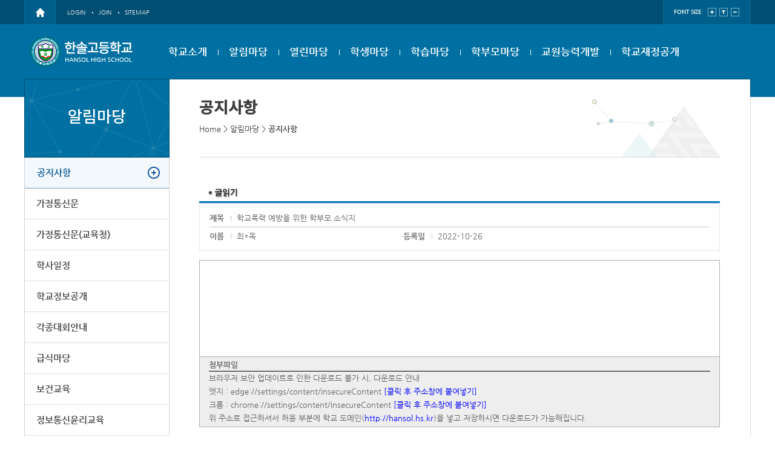

--- FILE ---
content_type: text/html
request_url: http://hansol.hs.kr/?act=board.read&code=1212&page=4&num=690&id=2107
body_size: 37436
content:
<!DOCTYPE html>
	<!--[if lte IE 6]><html dir="ltr"lang="ko-KR" class="ie6 lte-ie9 lte-ie8 lte-ie7 lte-ie6"><![endif]-->
	<!--[if lte IE 7]><html dir="ltr"lang="ko-KR" class="ie7 lte-ie9 lte-ie8 lte-ie7"><![endif]-->
	<!--[if IE 8]><html dir="ltr"lang="ko-KR" class="ie8 lte-ie9 lte-ie8"><![endif]-->
	<!--[if IE 9]><html dir="ltr"lang="ko-KR" class="ie9 lte-ie9"><![endif]-->
	<!--[if (gte IE 10)|!(IE)]><!--><html dir="ltr" lang="ko-KR"><!--<![endif]-->
	<meta charset="euc-kr">
	<meta name="viewport" content="width=device-width, initial-scale=1.0" />
	<meta http-equiv="X-UA-compatible" content="IE=edge,chrome=1">
	<meta name="Author" content="(주)니트로아이" />
	<meta name="Keywords" content="한솔고등학교" />
	<meta name="Description" content="한솔고등학교 " />
	<base href="http://hansol.hs.kr/hosts/hansol.hs.kr/" />
	<link rel="stylesheet" type="text/css" href="commons/css/reset.css">
	<link rel="stylesheet" type="text/css" href="commons/css/global.css">
	<link rel="stylesheet" type="text/css" href="commons/css/mobile.css">
		<link rel="stylesheet" type="text/css" href="commons/css/contents.css">
	<link rel="stylesheet" href="/css/access/board.css" type="text/css" />

	<script type="text/javascript" src="commons/js/jquery-1.11.2.min.js"></script>
	<script src="commons/js/jquery-migrate-1.2.1.js"></script>
	<script src="commons/js/jquery.cookie.js"></script>
	<script type="text/javascript" src="commons/js/jquery-accessibleMegaMenu.js"></script>
	<script type="text/javascript" src="commons/js/site.js"></script>

	<!--[if lt IE 9]>
		<script src="commons/js/html5shiv.js"></script>
	<![endif]-->
	 
	<script type="text/javascript" src="/js/lib/jquery-1.3.2.min.js"></script>
	<script type="text/javascript" src="/js/lib/jquery.validate.min.js"></script>
	<script type="text/javascript" src="/js/lib/jquery.pngFix.pack.js"></script>
	<script type="text/javascript" src="/js/lib/jquery.blockUI.js"></script>
	<script type="text/javascript" src="/js/lib/jquery.cookie.js"></script>
	<script type="text/javascript" src="/js/lib/jquery.ba-url.min.js"></script>
	<script type="text/javascript" src="/js/lib/jquery.clipboard.min.js"></script>

	<script type="text/javascript" src="/js/ewut.ReferenceData.js"></script>
	<script type="text/javascript" src="/js/ewut.HtmlGenerator.js"></script>
	<script type="text/javascript" src="/js/ewut.AdvanceInput.js"></script>
	<script type="text/javascript" src="/js/ewut.AccessbilityUI.js"></script>
	<script type="text/javascript" src="/js/ewut.contextmenu.js"></script>
	<script type="text/javascript" src="/js/ewut.Anchor.js"></script>
	<script type="text/javascript" src="/js/ewut.Filter.js"></script>
	<script type="text/javascript" src="/js/ewut.ImageUtil.js"></script>
	<script type="text/javascript" src="/js/ewut.FormUtil.js"></script>
	<script type="text/javascript" src="/js/ewut.Validate.js"></script>

	<script type="text/javascript">

	var _gaq = _gaq || [];
	_gaq.push(['_setAccount', 'UA-18458777-1']);
	_gaq.push(['_setDomainName', 'none']);
	_gaq.push(['_setAllowLinker', true]);
	_gaq.push(['_trackPageview']);

	(function() {
	var ga = document.createElement('script'); ga.type = 'text/javascript'; ga.async = true;
	ga.src = ('https:' == document.location.protocol ? 'https://ssl' : 'http://www') + '.google-analytics.com/ga.js';
	var s = document.getElementsByTagName('script')[0]; s.parentNode.insertBefore(ga, s);
	})();

	function setPng24(obj) {
		obj.width=obj.height=1;
		obj.className=obj.className.replace(/\bpng24\b/i,'');
		obj.style.filter = "progid:DXImageTransform.Microsoft.AlphaImageLoader(src='"+ obj.src +"',sizingMethod='image');"
		obj.src='';
		return '';
	}

	</script>
	<script type="text/javascript" src="js/subTemplate.js"></script>
	<title>한솔고등학교</title>
</head>
<body>
	<!--  ///////////  HEADER  /////////// -->
	<header>
	<article class="skiptoContent">
			<h2 class="hidden_word">바로가기 메뉴</h2>
			<div>
				<strong>바로가기 메뉴</strong>
				<span class="skip_item01"><a href="/?act=board.read&amp;code=1212&amp;page=4&amp;num=690&amp;id=2107#cont-sbj">본문내용 바로가기</a></span>
				<span class="skip_item02"><a href="/?act=board.read&amp;code=1212&amp;page=4&amp;num=690&amp;id=2107#gnb-go">메인메뉴 바로가기</a></span>
			</div>
	</article>
	<article class="gnb">
		<div class="gnb_in">
			<div class="login">
				<span><a href="/?main"><img src="commons/images/ico-home.png" alt="" /></a></span>
				<ul>
					
					<li><a href="/?act=member.login">LOGIN</a></li>
					<li><a href="/?act=member.clause">JOIN</a></li>
					
					<li><a href="/?act=sitemap">SITEMAP</a></li>
				</ul>
			</div>
			<div  class="font-size-box">
				<h3>FONT SIZE</h3>
				<a href="/?act=board.read&amp;code=1212&amp;page=4&amp;num=690&amp;id=2107#" class="font-size-item" onclick="js_font_plus();">
					<span><img src="commons/images/font-plus.png" alt="폰트크기 키움" /></span>
				</a>
				<a href="/?act=board.read&amp;code=1212&amp;page=4&amp;num=690&amp;id=2107#" class="font-size-item" onclick="js_font_base(); " >
					<span><img src="commons/images/font-base.png" alt="폰트크기 키움" /></span>
				</a>
				<a href="/?act=board.read&amp;code=1212&amp;page=4&amp;num=690&amp;id=2107#" class="font-size-item" onclick="js_font_minus();">
					<span><img src="commons/images/font-minus.png" alt="폰트크기 줄임" /></span>
				</a>
			</div >
		</div>
	</article>
	<nav class="lnb-wrap">
		<h1 class="logo">
			<a href="/?main"><img src="commons/images/logo.png" alt="" /></a>
		</h1>
		<div class="lnb">
							<ul class="nav-menu float_wrap">
						
					<li class="nav-item">
						<a href="/?act=doc&amp;mcode=1010"  target="_self"  >학교소개</a>
												<div class="sub-nav float_wrap">
							<div class="sub-nav__box m_t_box">
								<ul class="sub-nav-group">
																		<li><a href="/?act=doc&amp;mcode=1010"  >교직원인사말</a></li>
																		<li><a href="/?act=doc&amp;mcode=1019"  >교육목표</a></li>
																		<li><a href="/?act=doc&amp;mcode=1011"  >학교상징</a></li>
																		<li><a href="/?act=doc&amp;mcode=101810"  target="_self"  >학교연혁</a></li>
																		<li><a href="/?act=doc&amp;mcode=1013"  >학교현황</a></li>
																		<li><a href="/?act=board.list&amp;code=1020"  >학교혁신</a></li>
																		<li><a href="/?act=doc&amp;mcode=1017"  >교직원소개</a></li>
																		<li><a href="/?act=board.list&amp;code=1021"  >교과교육과정</a></li>
																		<li><a href="/?act=doc&amp;mcode=1016"  >약도 및 연락처</a></li>
																	</ul>
							</div>
						</div>
											</li>
						
					<li class="nav-item">
						<a href="/?act=board.list&amp;code=1212"  target="_self"  >알림마당</a>
												<div class="sub-nav float_wrap">
							<div class="sub-nav__box m_t_box">
								<ul class="sub-nav-group">
																		<li><a href="/?act=board.list&amp;code=1212"  >공지사항</a></li>
																		<li><a href="/?act=board.list&amp;code=1214"  >가정통신문</a></li>
																		<li><a href="/?act=board.list&amp;code=1225"  >가정통신문(교육청)</a></li>
																		<li><a href="/?act=calendar.main&amp;code=1213"  target="_self"  >학사일정</a></li>
																		<li><a href="/?act=doc&amp;mcode=1224"  >학교정보공개</a></li>
																		<li><a href="/?act=board.list&amp;code=1216"  >각종대회안내</a></li>
																		<li><a href="/?act=board.list&amp;code=121710"  target="_self"  >급식마당</a></li>
																		<li><a href="/?act=board.list&amp;code=1218"  >보건교육</a></li>
																		<li><a href="/?act=board.list&amp;code=1219"  >정보통신윤리교육</a></li>
																		<li><a href="/?act=doc&amp;mcode=121110"  target="_self"  >학교시설개방창구</a></li>
																	</ul>
							</div>
						</div>
											</li>
						
					<li class="nav-item">
						<a href="/?act=board.list&amp;code=1411"  target="_self"  >열린마당</a>
												<div class="sub-nav float_wrap">
							<div class="sub-nav__box m_t_box">
								<ul class="sub-nav-group">
																		<li><a href="/?act=board.list&amp;code=1411"  >자유게시판</a></li>
																		<li><a href="/?act=board.list&amp;code=1412"  >각종양식</a></li>
																		<li><a href="/?act=board.list&amp;code=1417"  >Wee-Class</a></li>
																		<li><a href="/?act=doc&amp;mcode=141010"  target="_self"  >행정정보공개</a></li>
																		<li><a href="/?act=board.list&amp;code=141610"  target="_self"  >전자민원창구</a></li>
																		<li><a href="/?act=council.list&amp;code=1418"  >선수고충처리센터</a></li>
																		<li><a href="/?act=council.list&amp;code=1419"  >사이버 성희롱 신고센터</a></li>
																		<li><a href="/?act=council.list&amp;code=1420"  >사이버 상담실</a></li>
																	</ul>
							</div>
						</div>
											</li>
						
					<li class="nav-item">
						<a href="/?act=doc&amp;mcode=1110"  target="_self"  >학생마당</a>
												<div class="sub-nav float_wrap">
							<div class="sub-nav__box m_t_box">
								<ul class="sub-nav-group">
																		<li><a href="/?act=doc&amp;mcode=1110"  >학생회</a></li>
																		<li><a href="/?act=board.list&amp;code=1111"  >한솔아고라</a></li>
																		<li><a href="/?act=board.list&amp;code=1112"  >생활인권규정</a></li>
																		<li><a href="/?act=gallery.list&amp;code=1113"  >행사</a></li>
																		<li><a href="/?act=board.list&amp;code=1114"  >진로진학정보</a></li>
																		<li><a href="/?act=doc&amp;mcode=1122"  >대학입시정보 바로가기</a></li>
																		<li><a href="/?act=board.list&amp;code=1115"  >대학입시정보</a></li>
																		<li><a href="/?act=board.list&amp;code=112014"  target="_self"  >창의적체험활동</a></li>
																		<li><a href="/?act=board.list&amp;code=1117"  >방과후학교</a></li>
																		<li><a href="/?act=board.list&amp;code=111810"  target="_self"  >스포츠클럽활동</a></li>
																		<li><a href="/?act=board.list&amp;code=1121"  >명예의전당</a></li>
																		<li><a href="/?act=board.list&amp;code=112310"  target="_self"  >또래학습멘토링</a></li>
																		<li><a href="/?act=gallery.list&amp;code=1124"  >동아리홍보</a></li>
																	</ul>
							</div>
						</div>
											</li>
						
					<li class="nav-item">
						<a href="/?act=board.list&amp;code=1310"  target="_self"  >학습마당</a>
												<div class="sub-nav float_wrap">
							<div class="sub-nav__box m_t_box">
								<ul class="sub-nav-group">
																		<li><a href="/?act=board.list&amp;code=1316"  >창의주제활동</a></li>
																		<li><a href="/?act=board.list&amp;code=1310"  >교사자료실</a></li>
																		<li><a href="/?act=board.list&amp;code=131110"  target="_self"  >학습자료실</a></li>
																		<li><a href="/?act=board.list&amp;code=131210"  target="_self"  >학생자료실</a></li>
																		<li><a href="/?act=board.list&amp;code=1313"  >지필평가</a></li>
																		<li><a href="/?act=board.list&amp;code=1314"  >수행평가</a></li>
																		<li><a href="/?act=board.list&amp;code=1315"  >독서자료실</a></li>
																	</ul>
							</div>
						</div>
											</li>
						
					<li class="nav-item">
						<a href="/?act=doc&amp;mcode=1810"  target="_self"  >학부모마당</a>
												<div class="sub-nav float_wrap">
							<div class="sub-nav__box m_t_box">
								<ul class="sub-nav-group">
																		<li><a href="/?act=doc&amp;mcode=1810"  >학부모교육참여</a></li>
																		<li><a href="/?act=doc&amp;mcode=181310"  target="_self"  >학교운영위원회</a></li>
																		<li><a href="/?act=doc&amp;mcode=181410"  target="_self"  >학부모회</a></li>
																	</ul>
							</div>
						</div>
											</li>
						
					<li class="nav-item">
						<a href="/?act=board.list&amp;code=1510"  target="_self"  >교원능력개발</a>
												<div class="sub-nav float_wrap">
							<div class="sub-nav__box m_t_box">
								<ul class="sub-nav-group">
																		<li><a href="/?act=board.list&amp;code=1510"  >운영개요</a></li>
																		<li><a href="/?act=board.list&amp;code=1511"  >연수자료</a></li>
																	</ul>
							</div>
						</div>
											</li>
						
					<li class="nav-item">
						<a href="/?act=board.list&amp;code=161010"  target="_self"  >학교재정공개</a>
												<div class="sub-nav float_wrap">
							<div class="sub-nav__box m_t_box">
								<ul class="sub-nav-group">
																		<li><a href="/?act=board.list&amp;code=161010"  target="_self"  >예.결산현황</a></li>
																		<li><a href="/?act=board.list&amp;code=1611"  >업무추진비집행내역</a></li>
																		<li><a href="/?act=board.list&amp;code=161210"  target="_self"  >물품 및 공사계약</a></li>
																		<li><a href="/?act=board.list&amp;code=1613"  >수익자부담경비집행내역</a></li>
																		<li><a href="/?act=board.list&amp;code=1614"  >신용카드 및 현금영수증 사용내역</a></li>
																		<li><a href="/?act=board.list&amp;code=1615"  >학교발전기금</a></li>
																		<li><a href="/?act=board.list&amp;code=1616"  >학교운동부</a></li>
																		<li><a href="/?act=board.list&amp;code=1618"  >상품권 사용내역</a></li>
																		<li><a href="/?act=board.list&amp;code=1617"  >기타</a></li>
																	</ul>
							</div>
						</div>
											</li>
									</ul>
		</div>	
		<div class="back_bar"></div>
	</nav>
	
	
		<!-- 모바일 메뉴 -->
				
		
		<p class="m_open"><a href="/?act=board.read&amp;code=1212&amp;page=4&amp;num=690&amp;id=2107#"><img src="commons/images/mob_open.png" alt="모바일 메뉴 열기" /></a></p>
		<div class="m_lnb">
			<p class="m_close"><a href="/?act=board.read&amp;code=1212&amp;page=4&amp;num=690&amp;id=2107#"><img src="commons/images/mob_close.png" alt="모바일 메뉴 닫기" /></a></p>
			<div class="m-gnb-box">
				
			</div>
						
						
						<ul class="m_nav-menu float_wrap">

						<!-- 위의 메뉴와 똑같이. but, 최상단 메뉴 a의 링크는 뺀다. -->
							

						<li class="m_nav-item"><span><a class="menu_01" href="/?act=doc&amp;mcode=1010">학교소개</span></a> 
														<div class="m_sub-nav float_wrap">
								<ul class="m_sub-nav-group">
																		<li><a href="/?act=doc&amp;mcode=1010" ">교직원인사말</a></li>
																		<li><a href="/?act=doc&amp;mcode=1019" ">교육목표</a></li>
																		<li><a href="/?act=doc&amp;mcode=1011" ">학교상징</a></li>
																		<li><a href="/?act=doc&amp;mcode=101810"  target="_self" ">학교연혁</a></li>
																		<li><a href="/?act=doc&amp;mcode=1013" ">학교현황</a></li>
																		<li><a href="/?act=board.list&amp;code=1020" ">학교혁신</a></li>
																		<li><a href="/?act=doc&amp;mcode=1017" ">교직원소개</a></li>
																		<li><a href="/?act=board.list&amp;code=1021" ">교과교육과정</a></li>
																		<li><a href="/?act=doc&amp;mcode=1016" ">약도 및 연락처</a></li>
																	</ul>
							</div>
													</li>
							

						<li class="m_nav-item"><span><a class="menu_01" href="/?act=board.list&amp;code=1212">알림마당</span></a> 
														<div class="m_sub-nav float_wrap">
								<ul class="m_sub-nav-group">
																		<li><a href="/?act=board.list&amp;code=1212" ">공지사항</a></li>
																		<li><a href="/?act=board.list&amp;code=1214" ">가정통신문</a></li>
																		<li><a href="/?act=board.list&amp;code=1225" ">가정통신문(교육청)</a></li>
																		<li><a href="/?act=calendar.main&amp;code=1213"  target="_self" ">학사일정</a></li>
																		<li><a href="/?act=doc&amp;mcode=1224" ">학교정보공개</a></li>
																		<li><a href="/?act=board.list&amp;code=1216" ">각종대회안내</a></li>
																		<li><a href="/?act=board.list&amp;code=121710"  target="_self" ">급식마당</a></li>
																		<li><a href="/?act=board.list&amp;code=1218" ">보건교육</a></li>
																		<li><a href="/?act=board.list&amp;code=1219" ">정보통신윤리교육</a></li>
																		<li><a href="/?act=doc&amp;mcode=121110"  target="_self" ">학교시설개방창구</a></li>
																	</ul>
							</div>
													</li>
							

						<li class="m_nav-item"><span><a class="menu_01" href="/?act=board.list&amp;code=1411">열린마당</span></a> 
														<div class="m_sub-nav float_wrap">
								<ul class="m_sub-nav-group">
																		<li><a href="/?act=board.list&amp;code=1411" ">자유게시판</a></li>
																		<li><a href="/?act=board.list&amp;code=1412" ">각종양식</a></li>
																		<li><a href="/?act=board.list&amp;code=1417" ">Wee-Class</a></li>
																		<li><a href="/?act=doc&amp;mcode=141010"  target="_self" ">행정정보공개</a></li>
																		<li><a href="/?act=board.list&amp;code=141610"  target="_self" ">전자민원창구</a></li>
																		<li><a href="/?act=council.list&amp;code=1418" ">선수고충처리센터</a></li>
																		<li><a href="/?act=council.list&amp;code=1419" ">사이버 성희롱 신고센터</a></li>
																		<li><a href="/?act=council.list&amp;code=1420" ">사이버 상담실</a></li>
																	</ul>
							</div>
													</li>
							

						<li class="m_nav-item"><span><a class="menu_01" href="/?act=doc&amp;mcode=1110">학생마당</span></a> 
														<div class="m_sub-nav float_wrap">
								<ul class="m_sub-nav-group">
																		<li><a href="/?act=doc&amp;mcode=1110" ">학생회</a></li>
																		<li><a href="/?act=board.list&amp;code=1111" ">한솔아고라</a></li>
																		<li><a href="/?act=board.list&amp;code=1112" ">생활인권규정</a></li>
																		<li><a href="/?act=gallery.list&amp;code=1113" ">행사</a></li>
																		<li><a href="/?act=board.list&amp;code=1114" ">진로진학정보</a></li>
																		<li><a href="/?act=doc&amp;mcode=1122" ">대학입시정보 바로가기</a></li>
																		<li><a href="/?act=board.list&amp;code=1115" ">대학입시정보</a></li>
																		<li><a href="/?act=board.list&amp;code=112014"  target="_self" ">창의적체험활동</a></li>
																		<li><a href="/?act=board.list&amp;code=1117" ">방과후학교</a></li>
																		<li><a href="/?act=board.list&amp;code=111810"  target="_self" ">스포츠클럽활동</a></li>
																		<li><a href="/?act=board.list&amp;code=1121" ">명예의전당</a></li>
																		<li><a href="/?act=board.list&amp;code=112310"  target="_self" ">또래학습멘토링</a></li>
																		<li><a href="/?act=gallery.list&amp;code=1124" ">동아리홍보</a></li>
																	</ul>
							</div>
													</li>
							

						<li class="m_nav-item"><span><a class="menu_01" href="/?act=board.list&amp;code=1310">학습마당</span></a> 
														<div class="m_sub-nav float_wrap">
								<ul class="m_sub-nav-group">
																		<li><a href="/?act=board.list&amp;code=1316" ">창의주제활동</a></li>
																		<li><a href="/?act=board.list&amp;code=1310" ">교사자료실</a></li>
																		<li><a href="/?act=board.list&amp;code=131110"  target="_self" ">학습자료실</a></li>
																		<li><a href="/?act=board.list&amp;code=131210"  target="_self" ">학생자료실</a></li>
																		<li><a href="/?act=board.list&amp;code=1313" ">지필평가</a></li>
																		<li><a href="/?act=board.list&amp;code=1314" ">수행평가</a></li>
																		<li><a href="/?act=board.list&amp;code=1315" ">독서자료실</a></li>
																	</ul>
							</div>
													</li>
							

						<li class="m_nav-item"><span><a class="menu_01" href="/?act=doc&amp;mcode=1810">학부모마당</span></a> 
														<div class="m_sub-nav float_wrap">
								<ul class="m_sub-nav-group">
																		<li><a href="/?act=doc&amp;mcode=1810" ">학부모교육참여</a></li>
																		<li><a href="/?act=doc&amp;mcode=181310"  target="_self" ">학교운영위원회</a></li>
																		<li><a href="/?act=doc&amp;mcode=181410"  target="_self" ">학부모회</a></li>
																	</ul>
							</div>
													</li>
							

						<li class="m_nav-item"><span><a class="menu_01" href="/?act=board.list&amp;code=1510">교원능력개발</span></a> 
														<div class="m_sub-nav float_wrap">
								<ul class="m_sub-nav-group">
																		<li><a href="/?act=board.list&amp;code=1510" ">운영개요</a></li>
																		<li><a href="/?act=board.list&amp;code=1511" ">연수자료</a></li>
																	</ul>
							</div>
													</li>
							

						<li class="m_nav-item"><span><a class="menu_01" href="/?act=board.list&amp;code=161010">학교재정공개</span></a> 
														<div class="m_sub-nav float_wrap">
								<ul class="m_sub-nav-group">
																		<li><a href="/?act=board.list&amp;code=161010"  target="_self" ">예.결산현황</a></li>
																		<li><a href="/?act=board.list&amp;code=1611" ">업무추진비집행내역</a></li>
																		<li><a href="/?act=board.list&amp;code=161210"  target="_self" ">물품 및 공사계약</a></li>
																		<li><a href="/?act=board.list&amp;code=1613" ">수익자부담경비집행내역</a></li>
																		<li><a href="/?act=board.list&amp;code=1614" ">신용카드 및 현금영수증 사용내역</a></li>
																		<li><a href="/?act=board.list&amp;code=1615" ">학교발전기금</a></li>
																		<li><a href="/?act=board.list&amp;code=1616" ">학교운동부</a></li>
																		<li><a href="/?act=board.list&amp;code=1618" ">상품권 사용내역</a></li>
																		<li><a href="/?act=board.list&amp;code=1617" ">기타</a></li>
																	</ul>
							</div>
													</li>
						
					</ul>
				</div>			

		




	</header>
	<!--  ///////////  CONTENT  /////////// -->
	<section class="subcontent float_wrap">
		<article  class="subcontent__left">
			<div class="menu_wrap">
				<div class="title">
					<h3>알림마당</h3>
					<span class="submenu_open"><a href="/?act=board.read&amp;code=1212&amp;page=4&amp;num=690&amp;id=2107#">메뉴열기</a></span>
				</div>
				
				<div class="submenu">
					<div class="submenu__depth01">
						<ul>
							
							<li class="selected"><a href="/?act=board.list&amp;code=1212">공지사항</a>
								
							</li>
							
							<li class=""><a href="/?act=board.list&amp;code=1214">가정통신문</a>
								
							</li>
							
							<li class=""><a href="/?act=board.list&amp;code=1225">가정통신문(교육청)</a>
								
							</li>
							
							<li class=""><a href="/?act=calendar.main&amp;code=1213">학사일정</a>
								
							</li>
							
							<li class=""><a href="/?act=doc&amp;mcode=1224">학교정보공개</a>
								
							</li>
							
							<li class=""><a href="/?act=board.list&amp;code=1216">각종대회안내</a>
								
							</li>
							
							<li class=""><a href="/?act=board.list&amp;code=121710">급식마당</a>
								
								<div class="submenu__depth02">
									<ul>
										
										<li  class=""><a href="/?act=board.list&amp;code=121710">영양정보</a></li>
										
										<li  class=""><a href="/?act=lunch.main&amp;mcode=121711">식단표</a></li>
										
										<li  class=""><a href="/?act=board.list&amp;code=121712">급식자료</a></li>
										
										<li  class=""><a href="/?act=board.list&amp;code=121713">급식의견및영양상담</a></li>
										
										<li  class=""><a href="/?act=board.list&amp;code=121714">오늘의급식 사진</a></li>
										
									</ul>
								</div>
								
							</li>
							
							<li class=""><a href="/?act=board.list&amp;code=1218">보건교육</a>
								
							</li>
							
							<li class=""><a href="/?act=board.list&amp;code=1219">정보통신윤리교육</a>
								
							</li>
							
							<li class=""><a href="/?act=doc&amp;mcode=121110">학교시설개방창구</a>
								
								<div class="submenu__depth02">
									<ul>
										
										<li  class=""><a href="/?act=doc&amp;mcode=121110">학교시설개방안내</a></li>
										
										<li  class=""><a href="/?act=board.list&amp;code=121111">학교시설개방실적 및 문의</a></li>
										
									</ul>
								</div>
								
							</li>
							
						</ul>
					</div>
				</div>
				
				<script type="text/javascript">
					//모바일사이드메뉴
					mobile_ver_menu();
				</script>
			</div>
			
		</article >
		<article class="subcontent__right">
			<div class="title_wrap">
				<div class="sub_title">
					<h4 id="tmpDocTitle">공지사항</h4>
				</div>
				<div class="page_history">
					<a href="/?main" class="home">Home</a> > <a href="/?act=board.list&amp;code=1212" >알림마당</a> > <a href="/?act=board.list&amp;code=1212"  class="last">공지사항</a>
				</div>
			</div>
			<div class="subcontent_in">
				<script type="text/javascript" src="/js/module/board.read.js"></script>
<noscript>
    <p>이 페이지는 자바스크립트가 지원되지 않는 브라우저에서 일부 기능이 제대로 작동하지 않습니다.</p>
</noscript>

<div id="subContent">

    
    
    
    

    <div class="subPage">

        <div class="board">

            <div class="boardRead">
                <h4 title="글읽기" class="title"><img src="/image/access/board/boardReadTit.gif" alt="글읽기" /></h4>

                <div id="boardList_table">

                    <div class="boardReadHeader">
                        <div class="infoArea">
                            <dl class="infoPre float_wrap">
                                <dt>제목</dt>
                                <dd class="title">학교폭력 예방을 위한 학부모 소식지</dd>
                            </dl>
                            <dl class="infoNext float_wrap">
                                <dt>이름</dt>
                                <dd>최*옥</dd>
                                <dt>등록일</dt>
                                <dd>2022-10-26 </dd>
                            </dl>
                        </div>
                    </div>
                    <div class="boardReadBody">
                        <p>
                            
                            
                                
                        </p>
                        

                        

                        <div id="tmpContentsArea"><div style="text-align:left;"><img alt="" src="http://file13.nitroeye.co.kr/hosts/14070/board/board.-1.1666748155" style="width: 1654px; height: 2339px;" /><img alt="" src="http://file13.nitroeye.co.kr/hosts/14070/board/board.-1.1666748167" style="width: 1654px; height: 2339px;" /></div>
</div>

                        <!-- 첨부파일의 이미지 보이게 2010-11-03 정현-->
                        
                        <!-- 첨부파일의 이미지 보이게 2010-11-03 정현-->

                    </div>



                    <!-- 공공누리 -->
                    
                    <!-- 공공누리 -->

                    <div class="boradReadFooter">
                        <dl>
                            <dt>첨부파일</dt>
                            

                            

                            

                            

                            
                        </dl>
						
						<script type="text/javascript">
						<!--
						function clip_insecureContent(mode){
							var url = '';
							var textarea = document.createElement("textarea");
							document.body.appendChild(textarea);
							if (mode=='edge')
							{
								url = 'edge://settings/content/insecureContent';
							} else {
								url = 'chrome://settings/content/insecureContent';
							}
							textarea.value = url;
							textarea.select();
							document.execCommand("copy");
							document.body.removeChild(textarea);
							alert("링크가 복사되었습니다. 주소창에 붙여넣기 하세요!")
						};
						//-->
						</script>
						
                        <div style="border-top: 1px solid #000; margin-right: 15px; line-height: 22px;">
							<p>브라우저 보안 업데이트로 인한 다운로드 불가 시, 다운로드 안내</p>
							<p>엣지 : edge://settings/content/insecureContent <a href="javascript:clip_insecureContent('edge');" style="color: blue;"> [클릭 후 주소창에 붙여넣기]</a></p>
							<p>크롬 : chrome://settings/content/insecureContent <a href="javascript:clip_insecureContent('chrome');" style="color: blue; "> [클릭 후 주소창에 붙여넣기]</a></p>
							<p>위 주소로 접근하셔서 허용 부분에 학교 도메인(<a class="domain_a" style="color:blue;"></a>)을 넣고 저장하시면 다운로드가 가능해집니다.</p>
						</div>


<script type="text/javascript">
    (function($){
		var domain = window.location.hostname;
		$(".domain_a").text("http://" + domain);
    })(jQuery);

</script>
                    </div>

                    

                </div>
                <div class="boardNavigation float_wrap">
                    <div class="buttonLeft">
                        <span class="button01 arrowIcon" id="print_btn">
                            <a href="/?act=board.read&amp;code=1212&amp;page=4&amp;num=690&amp;id=2107#none" onclick="boardPrint('hansol.hs.kr');">
                                <span>인쇄하기</span>
                            </a></span>
                    </div>

                    <div class="buttonRight">
                        <span class="button01 arrowIcon">
                            <a href="/?act=board.list&amp;code=1212&amp;page=4"><span>목록</span></a>
                        </span>
                        
                    </div>
                </div>

                <div class="prevNext">
                    <div class="prevNextlist">
                        <dl class="prev">
                            <dt class="title">이전글</dt>
                            <dd class="preTitle"><a href="/?act=board.read&amp;code=1212&amp;page=4&amp;id=2106">10월 고3 전국연합학력평가 문제지 온라인 제공 안내</a></dd>
                            <dd class="admin">/ 박소현</dd>
                            <dd class="time">2022.10.07</dd>
                        </dl>
                        <dl class="next">
                            <dt class="next">다음글</dt>
                            <dd class="nextTitle"><a href="/?act=board.read&amp;code=1212&amp;page=4&amp;id=2108">2023학년도 1학기 성남지역 온라인 공동교육과정 학생 개설 희망 과목 수요 조사 안내</a></dd>
                            <dd class="admin">/ 최영옥</dd>
                            <dd class="time">2022.10.26</dd>
                        </dl>
                    </div>
                </div>
            </div>

        </div>

    </div>

</div>
			</div>
		</article >
		
	</section >
	<!--  ///////////  FOOTER  /////////// -->
	<footer>
		<div class="footer-in float_wrap">
			<article class="policy">
				<ul>
					<li class="policy01"><a href="/?act=doc.info">개인정보처리방침</a></li>
					<li class="policy02"><a href="/?act=doc.copyright_service">저작권지침및신고</a></li>
					<li class="policy03"><a href="http://intra.nitroeye.co.kr/ewut_new/html/popup/mail_reject.htm" name="mail_reject" class="popup" title="이메일무단수집거부">이메일무단수집거부</a></li>
					
				</ul>	
			</article>
			<article class="bannerzone">
				<h3 class="hidden_word">배너존</h3>
					<span class="b_prev"><a href="/?act=board.read&amp;code=1212&amp;page=4&amp;num=690&amp;id=2107#">이전배너</a></span>
					<span class="b_next"><a href="/?act=board.read&amp;code=1212&amp;page=4&amp;num=690&amp;id=2107#">다음배너</a></span>
				<div class="rolling_banner float_wrap">
					<div class="list">
						<ul class="listwrap float_wrap">
							
<li><a href="http://hansolgo.cafe24.com/cos" class="_blank"><img src="files/banner/201905160847470.587563.gif" alt="http://hansolgo.cafe24.com/cos" /></a></li>

<li><a href="https://hansolhs.dkyobobook.co.kr" class="_blank"><img src="files/banner/202203111434440.604984.jpg" alt="한솔고 스쿨북스" /></a></li>

<li><a href="http://www.dorandoran.go.kr/" class="_blank"><img src="files/banner/201711172012170.190288.jpg" alt="도란도란" /></a></li>

<li><a href="http://village.goe.go.kr" class="_self"><img src="files/banner/202404181130500.178653.jpg" alt="경기이룸학교" /></a></li>

<li><a href="http://bit.ly/2FAOjfZ" class="_blank"><img src="files/banner/201803221722430.884997.jpg" alt="성희롱 성폭력 신고센터" /></a></li>

<li><a href="http://www.kdream.or.kr/" class="_blank"><img src="files/banner/201711172013320.720502.jpg" alt="청소년지원센터 꿈드림" /></a></li>

<li><a href="http://www.schoolinfo.go.kr/index.jsp?GS_CD=S090000858" class="_blank"><img src="files/banner/201711172014030.196624.jpg" alt="학교알리미" /></a></li>

<li><a href="http://www.safepeople.go.kr/" class="_blank"><img src="files/banner/201711172014360.689286.jpg" alt="안전신문고" /></a></li>

<li><a href="https://www.parents.go.kr/index.do" class="_blank"><img src="files/banner/201711172015170.53315.jpg" alt="학부모온누리" /></a></li>

<li><a href="http://www.dbpia.co.kr/" class="_blank"><img src="files/banner/201711271812360.374305.jpg" alt="디비피아" /></a></li>

<li><a href="http://www.goe.go.kr" class="_blank"><img src="files/banner/201711271813240.057887.jpg" alt="경기도교육청" /></a></li>

<li><a href="http://www.greeninet.or.kr/" class="_blank"><img src="files/banner/201711271828120.986657.jpg" alt="청소년인터넷안전망" /></a></li>

<li><a href="http://www.textbook114.com/" class="_blank"><img src="files/banner/201711271829140.976024.jpg" alt="교과서민원바로처리센터" /></a></li>

<li><a href="http://www.youth.go.kr/youth/" class="_blank"><img src="files/banner/201711271830190.015324.jpg" alt="청소년활동정보서비스" /></a></li>

<li><a href="http://www.hi1318.or.kr" class="_blank"><img src="files/banner/201807041149160.580112.jpg" alt="경기도청소년상담복지센터" /></a></li>

<li><a href="https://www.snyouth.or.kr/sn1388/index.do" class="_blank"><img src="files/banner/201711271831270.379568.jpg" alt="성남청소년상담복지센터" /></a></li>

<li><a href="http://www.gpin.go.kr/center/main/index.gpin" class="_blank"><img src="files/banner/201711271831420.957332.gif" alt="공공ipin재인증" /></a></li>

<li><a href="http://www.goe.go.kr/edu/bbs_new.do?menuId=300151214121139&amp;bbsMasterId=BBSMSTR_000000030061" class="_blank"><img src="files/banner/201711271834020.892682.jpg" alt="0416우체통" /></a></li>

<li><a href="http://www.youthlabor.co.kr/" class="_blank"><img src="files/banner/201711271835390.934322.jpg" alt="청소년근로권익센터" /></a></li>

<li><a href="http://udream.goe.go.kr/" class="_blank"><img src="files/banner/201711271837290.616511.jpg" alt="경기 꿈의대학" /></a></li>

<li><a href="http://www.simpan.go.kr/nsph/index.html" class="_blank"><img src="files/banner/201711271838190.10987.png" alt="경기도온라인행정심판" /></a></li>

<li><a href="https://together.kakao.com/promotions/68" class="_blank"><img src="files/banner/201810241044340.634458.jpg" alt="경기도교육청 상다미쌤" /></a></li>

<li><a href="http://hansol.hs.kr/hosts/hansol.hs.kr/link_doc/cyber_violent.mp4" class="_blank"><img src="files/banner/201906130908210.845011.jpg" alt="사이버폭력예" /></a></li>

<li><a href="/?act=board.read&amp;code=1212&amp;page=4&amp;num=690&amp;id=2107#none" class="_blank"><img src="files/banner/201909171324070.056368.jpg" alt="개인정보보호 생활수칙" /></a></li>

<li><a href="http://" class="_blank"><img src="files/banner/201911111359410.866332.jpg" alt="개인정보 제3자 제공" /></a></li>

<li><a href="http://" class="_blank"><img src="files/banner/202001021054420.999537.jpg" alt="개인정보 파기 단계" /></a></li>

<li><a href="http://onschool.edunet.net" class="_blank"><img src="files/banner/202003131326170.415022.jpg" alt="학교온" /></a></li>

<li><a href="http://www.parents.go.kr/" class="_blank"><img src="files/banner/202006230947200.165896.png" alt="학부모 On누리집" /></a></li>

<li><a href="http://goe416.go.kr/" class="_blank"><img src="files/banner/202103261320190.864175.jpg" alt="416우체통 배너" /></a></li>

<li><a href="http://www.parents.go.kr/" class="_blank"><img src="files/banner/202104261647350.558315.jpg" alt="학부모 on 누리" /></a></li>

<li><a href="http://www.parents.go.kr/EgovPageLink.do" class="_blank"><img src="files/banner/202104261652520.940101.jpg" alt="전국학부모지원센터 안내" /></a></li>

<li><a href="http://" class="_blank"><img src="files/banner/202410281405230.329552.png" alt="2025학년도 대학수학능력시험 부정행위 예방을 위한 게시 안내문" /></a></li>

						</ul>
					</div>
				</div>			
			</article>
			<!-- <article class="alim">
				<a href="http://mobile.nitroeye.co.kr/" target="_blank" >
					mobile 알림장
				</a>
			</article> -->
		</div>
		<div class="copyrights float_wrap">
			<ul>
				<li>우) 13607 경기도 성남시 분당구 내정로 70 한솔고등학교</li>
				<li>대표 031-714-4381(08:50~16:50)</li>
				<li>당직실 031-710-1712(야간, 휴일)</li>
				<li>FAX 031-714-4384, 714-7753</li>
				<li>COPYRIGHT &copy; 2017 hansol high school All rights reserved. </li>
			</ul>
		</div>
	</footer>
</body>
	<script type="text/javascript" src="commons/js/jquery.bxslider.js"></script>
</html>

--- FILE ---
content_type: text/css
request_url: http://hansol.hs.kr/hosts/hansol.hs.kr/commons/css/reset.css
body_size: 4237
content:
@charset "UTF-8";
/* ����
----------------*/
html { font-size:100.02%; }

html, body, div, span, applet, object, iframe, h1, h2, h3, h4, h5, h6, p, blockquote, pre, a, abbr, acronym, address, big, cite, code, del, dfn, em, font, img, ins, kbd, q, s, samp, small, strike, strong, sub, sup, tt, var, dl, dt, dd, ol, ul, li, fieldset, form, label, legend, table, caption, tbody, tfoot, thead, tr, th, td {
font-family:inherit;
margin:0;
padding:0;
border:0;
vertical-align:baseline;
}
body {
color:black;
background-color:transparent;
}
em {
font-style:normal;
}
ol, ul {
list-style:none;
}
table {
border-collapse:separate;
border-spacing:0;
}
caption, th, td {
font-weight:normal;
vertical-align:middle;
}
caption {
font-size:0px;width:0px;height:0px;text-indent:-99999;
}
blockquote:before, blockquote:after, q:before, q:after {
content:"";
}
blockquote, q {
quotes:"" "";
}
textarea {
overflow:auto;
}
hr, legend {
display:none;
}
a {
color:#484848;
text-decoration:none;
}
select {
font-size:11px;
font-family:"AppleGothic", Verdana, Tahoma, Arial, sans-serif;
vertical-align:middle;
}
input,
textarea {
font-family:"AppleGothic", Verdana, Tahoma, Arial, sans-serif;
vertical-align:middle;
}

img{
vertical-align:top;
}
table img{
vertical-align:middle;
}
button,
html input[type='button'],
input[type='reset'],
input[type='submit'] {-webkit-appearance:button; cursor:pointer;}
button::-moz-focus-inner,
input::-moz-focus-inner {border:0; padding:0;}
input[type='number']::-webkit-inner-spin-button,
input[type='number']::-webkit-outer-spin-button {height:auto;}
input[type='search'] {-webkit-appearance:textfield; -moz-box-sizing:content-box; -webkit-box-sizing:content-box; box-sizing:content-box;}
input[type='search']::-webkit-search-cancel-button,
input[type='search']::-webkit-search-decoration {-webkit-appearance:none;}
a:focus {outline:thin dotted; outline:5px auto -webkit-focus-ring-color; outline-offset:-2px;}

.float_wrap:after{
content:' ';
clear:both;
display:block;
visibility:hidden;
}
*+ html .float_wrap{display:inline-block;}
* html .float_wrap{height:1%;}
.align_right{text-align:right;}
.align_left{text-align:left;}
.align_center{text-align:center;}
.hidden_word{position:absolute;top:0;left:-9999px;text-indent:-9999px;display:block;font-size:0;}

.mgn_b5{margin-bottom:5px;}
.mgn_b8{margin-bottom:8px;}
.mgn_b10{margin-bottom:10px;}
.mgn_b15{margin-bottom:15px;}
.mgn_b18{margin-bottom:18px;}
.mgn_b20{margin-bottom:20px;}
.mgn_b25{margin-bottom:25px;}
.mgn_b30{margin-bottom:30px;}
.mgn_b40{margin-bottom:40px;}
.mgn_b50{margin-bottom:50px;}
.mgn_t5{margin-top:5px;}
.mgn_t8{margin-top:8px;}
.mgn_t10{margin-top:10px;}
.mgn_t15{margin-top:15px;}
.mgn_t18{margin-top:18px;}
.mgn_t20{margin-top:20px;}
.mgn_t25{margin-top:25px;}
.mgn_t30{margin-top:30px;}
.mgn_t40{margin-top:40px;}
.mgn_t50{margin-top:50px;}
.mgn_t70{margin-top:70px;}
.mgn_t80{margin-top:80px;}
.mgn_t105{margin-top:105px;}
.mgn_l10{margin-left:10px;}
.mgn_l15{margin-left:15px;}
.mgn_l20{margin-left:20px;}
.mgn_l30{margin-left:30px;}
.left_8{padding-left:8px;}
.left_10{padding-left:10px;}
.left_15{padding-left:15px;}
.left_20{padding-left:20px;}
.left_30{padding-left:30px;}
.left_40{padding-left:40px;}
.left_50{padding-left:50px;}
.left_100{padding-left:100px;}
.left_150{padding-left:150px;}
.right_10{padding-right:10px;}
.right_20{padding-right:20px;}
.right_30{padding-right:30px;}
.right_50{padding-right:50px;}
.right_100{padding-right:100px;}
.right_150{padding-right:150px;}

.font_bold{font-weight:bold;}

.font_11{font-size:11px;font-size:1.1rem;}
.font_12{font-size:12px;font-size:1.2rem;}
.font_13{font-size:13px;font-size:1.3rem;}
.font_14{font-size:14px;font-size:1.4rem;}
.font_15{font-size:15px;font-size:1.5rem;}
.font_16{font-size:16px;font-size:1.6rem;}
.font_17{font-size:17px;font-size:1.7rem;}
.font_18{font-size:18px;font-size:1.8rem;}
.font_20{font-size:20px;font-size:2.0rem;}
.font_22{font-size:22px;font-size:2.2rem;}

.chk_box{height:13px;margin:0;}
.chk_box,label{vertical-align:middle;}
h1,h2,h3,h4,h5,h6{font-size:100%;}

address { font-style: normal }

--- FILE ---
content_type: text/css
request_url: http://hansol.hs.kr/hosts/hansol.hs.kr/commons/css/global.css
body_size: 22043
content:
@charset "utf-8";

/* ����������������������������������������������Web Font ���������������������������������������������������������� */
/* @import url('http://fonts.googleapis.com/earlyaccess/nanumgothic.css'); */

/*  font-family: 'Noto Sans KR','NanumGothic', '��������', dotum,"����",sans-serif;  */




@font-face {
    font-family: 'Noto Sans KR';
    src: url('/font/notokr-medium.eot');
    src: url('/font/notokr-medium.eot?#iefix') format('embedded-opentype'),
         url('/font/notokr-medium.woff2') format('woff2'),
         url('/font/notokr-medium.woff') format('woff'),
         url('/font/notokr-medium.ttf') format('truetype'),
         url('/font/notokr-medium.svg#notokr-medium') format('svg');
    font-weight: normal;
    font-style: normal;

}



@font-face {
    font-family: 'NanumGothic';
    src: url('/font/NanumGothic-Regular.eot');
    src: url('/font/NanumGothic-Regular.eot?#iefix') format('embedded-opentype'),
         url('/font/NanumGothic-Regular.woff2') format('woff2'),
         url('/font/NanumGothic-Regular.woff') format('woff'),
         url('/font/NanumGothic-Regular.ttf') format('truetype'),
         url('/font/NanumGothic-Regular.svg#NanumGothic-Regular') format('svg');
    font-weight: normal;
    font-style: normal;
}


@font-face {
    font-family: 'NanumGothic';
    src: url('/font/NanumGothic-Bold.eot');
    src: url('/font/NanumGothic-Bold.eot?#iefix') format('embedded-opentype'),
         url('/font/NanumGothic-Bold.woff2') format('woff2'),
         url('/font/NanumGothic-Bold.woff') format('woff'),
         url('/font/NanumGothic-Bold.ttf') format('truetype'),
         url('/font/NanumGothic-Bold.svg#NanumGothic-Bold') format('svg');
    font-weight: bold;
    font-style: normal;
}




html {font-size: 62.5%;}

html.websize-1{font-size: 62.5%;}
html.websize-2{font-size: 68.5%;}
html.websize-3{font-size: 72.5%;}
html.websize-4{font-size: 78.5%;}
html.websize-5{font-size: 82.5%;}
	/**/
	.size-realtime {display:none;font-size:12px;padding-left:0 !important;}
	html.websize-1 .size-realtime.s1 {display:inline-block;}
	html.websize-2 .size-realtime.s2 {display:inline-block;}
	html.websize-3 .size-realtime.s3 {display:inline-block;}
	html.websize-4 .size-realtime.s4 {display:inline-block;}
	html.websize-5 .size-realtime.s5 {display:inline-block;}
html body {font-family:'NanumGothic','����', sans-serif;color:#666; font-size:13px;font-size:1.3rem;}
.float-wrap:after {content:' ';clear:both;visibility:hidden;display:block;}
	*+ html .float-wrap{display:inline-block;}


/* skip to Content */
.skiptoContent {position:absolute;height:0;top:-40px;left:50%;margin-left:-490px;z-index:9999;font-size:11px;font-size:1.1rem;}
	.skiptoContent div {position:relative;height:25px;padding-top:5px;width:1000px;margin:0 auto;text-align:center;}
	.skiptoContent div {width:60%;background-color:#fff;border:1px solid #ccc;border-top:0;}
	.skiptoContent {left:0;margin-left:0;width:100%;}
	.skiptoContent strong {position:absolute;top:0;margin:0;padding:0;height:0;width:0;left:-9999px;visibility:hidden;}
		.skiptoContent span.skip_item01 a {width:173px;height:20px;text-indent:-9999px;overflow:hidden;
			 display:inline-block; vertical-align:middle;  }
		*+ html .skiptoContent span.skip_item01 a {display:inline;}
		.skiptoContent span.skip_item01 a:focus { }
	.skiptoContent span.skip_item02 a {display:inline-block;padding-right:10px;vertical-align:middle;}
		*+ html .skiptoContent span.skip_item02 a {display:inline;}
	.skiptoContent span.skip_item02 a:focus {font-weight:bold;}
	.skiptoContent span {vertical-align:middle;}
	#wrap {min-height:500px;position:relative;z-index:1;}
	* html #wrap {height:500px;}


/*	header 	*/
header {  width: 100%; height: 160px; background-color: #0070a2 ; }
	.gnb { width: 100%; height: 40px; background-color: #004e72; }
	.gnb  .gnb_in { width: 1200px; height: 40px; margin:0 auto;  position: relative; }
	.gnb  .login  {}
	.gnb  .login li { float: left;  line-height: 40px;  padding: 0 11px;
		background-image: url("../images/gnb-dot.gif"); background-repeat: no-repeat; background-position: 0 20px;  	} 
	.gnb  .login li:first-child { background-image: none;  padding-left: 19px; }
	.gnb  .login li  a { color: #eff2f4; font-size: 0.769em; }
	.gnb  .login span {  width: 50px; height: 40px;  display: table;  text-align:center ;  padding: 0 0 ;  float: left; 
		background-image: none; background-color: #005f8a; border-left: 1px solid #0f6a91; border-right: 1px solid #0f6a91; }
	.gnb  .login span  a { display: table-cell;  vertical-align: middle; }
	*+html .gnb .login SPAN A { display: block; margin-top: 11px; }
	*+html .font-size-box A SPAN { display: block; margin-top: 11px;  height: auto }
	.gnb  .login span  img {  vertical-align: middle; }

/* fontsize */
.font-size-box {  float: right;  background-color: #005f8a; border-right: 1px solid #0f6a91; border-left: 1px solid #0f6a91;  padding: 0 18px 0 12px; } 
.font-size-box  h3 { font-size: 0.769em; color: #fff; margin-right: 5px; }
.font-size-box  h3, 
.font-size-box  a { float: left;  line-height: 40px;  display: table;  margin-left: 5px ;}
.font-size-box  a  span { display: table-cell;  vertical-align: middle;  height: 40px; }
.font-size-box  a  span img { display: block ; }

.lnb.nine_type   li {  width: 11.11%; }
.lnb.eight_type li { width: 12.5% }

.back_bar {  position: absolute; bottom: 0; left: 0; 
	height: 29px; width: 1198px; border-top: 1px solid #004e72; border-left: 1px solid #004e72; border-right: 1px solid #004e72; }
.back_bar.back_bar_on { border: 1px solid #003852; background-color: #004e72; }

nav { width: 1200px; height: 120px; margin: 0 auto;  position: relative; z-index: 999}
	.lnb  { position: absolute; top: 0;  left: 220px; z-index: 1000; }
	.lnb  >  ul.nav-menu  { width: 980px; }
	.lnb   ul.nav-menu   li:first-child  { background-image: none; }
	.lnb   ul.nav-menu  li { position: relative;   float: left;   text-align: center;  display: inline-block; 
		background-image: url("../images/lnb-bar.png"); background-repeat: no-repeat; background-position: 0 42px;  }
	.lnb   ul.nav-menu  li:hover > a { color:  #fff68e}
	.lnb  ul.nav-menu  >  li >   a { display: inline;  font-weight: bold;  padding: 0 18px;   height: 90px;  line-height: 90px;  color: #fff;  font-size: 1.308em}
	.nav-item .sub-nav { position: absolute; top: 91px; left: 0;   width: 100%; overflow: hidden; 
		border-left: 1px solid #003852;   height: 0 ; opacity: 0;  visibility: hidden;}
	
	.nav-item.selected  .sub-nav{ }
	.nav-item .sub-nav li { float: none; display: block; text-align: center;  height: 32px; overflow: hidden }

	.nav-item li  { background-image: none; line-height: 32px;  height: 32px; width: 100%; }

	.nav-item li:first-child { margin-top:10px}
	.nav-item li:hover   { background-color:#0070a2;  border-top: 1px solid #003852;  border-bottom: 1px solid #003852; }
	.nav-item li:hover a { color: #fff68e;  }
	.nav-item li a { color:#fff;  font-size: 1.038em;  }

	/*���������������������������������� MOBILE MENU  ����������������������������������*/
	
	.m_open { position: absolute; top: 7px; left: 10px;  z-index: 999; display: none ; }
	.m_close { display: none; }
	.m_lnb.selected { display: none }
	.m_lnb { display: none; }
.logo { position: absolute; top: 20px; left: 10px;  }

.main-contents-layout  { width: 1200px; height: 760px;  margin: 0 auto;  position: relative;  margin-top: -29px;  z-index:1;
	background-color: #fff;  }
	.main-visual {  position: absolute; bottom: 0; left: 0; width: 1200px; height: 380px; }
	.main-contents { position: absolute; top: 0; left: 0; width: 1198px; height: 380px;
		border-left: 1px solid #d1d1d1; border-right: 1px solid #d1d1d1; }

/* visual  */
.main-visual  .slide-in { position: relative;  }
.main-visual  .bxslider  li { background-repeat: no-repeat; background-position: top center; width: 100%; height:380px; }
.main-visual  .bxslider  li  img { display: none; }
.main-visual  .bxslider .bx01 { background-image: url("../images/slide01.png");}
.main-visual  .bxslider .bx02 { background-image: url("../images/slide02.png");}
.main-visual  .bxslider .bx03 { background-image: url("../images/slide03.png");}
.main-visual  .bxslider .bx04 { background-image: url("../images/slide04.png");}

.main-visual .bx-pager {  position: absolute;  right: 15px; bottom: 10px; z-index: 1200}
.main-visual .bx-pager .bx-pager-item { display: inline-block ; margin-left: 3px; }
*+html .main-visual .bx-pager .bx-pager-item { float: left; }
.main-visual .bx-pager .bx-pager-item a { font-size: 0; text-indent: -9999px;  display :block; width: 12px; height: 12px; 
	background-image: url("../images/visual-off.png"); background-repeat: no-repeat; }
.main-visual .bx-pager .bx-pager-item a.active { background-image: url("../images/visual-on.png"); }
.main-visual .bx-controls-direction, 
.main-visual .bx-controls-auto { display: none }

h3.tit {  font-size: 1.308em; font-weight: bold; padding-top: 7px; color: #000; 
	background-image: url("../images/title_headline.png"); background-repeat: no-repeat; background-position: left top; }
.more { position: absolute; top: 34px; right: 31px;   display: block;  font-size: 0; text-indent: -9999px; 
	background-image: url("../images/btn-more.png"); background-repeat: no-repeat; width: 15px; height: 15px;  }
.more  a { display: block; width: 15px; height: 15px; }

/* bbs */
.notice  { position: relative; width: 340px; height: 130px; float: left; border-bottom: 1px solid #d1d1d1; padding: 29px 30px 30px 29px}
.newsletter { position: relative; width: 340px; height: 130px; float: left; border-bottom: 1px solid #d1d1d1; border-left: 1px solid #d1d1d1; border-right: 1px solid #d1d1d1 ;  padding: 29px 30px 30px 29px}
.lunch { position: relative; width: 341px; height: 130px; float: left; border-bottom: 1px solid #d1d1d1; padding: 29px 28px 30px 29px }
.gallery{ position: relative; width: 340px; height: 131px; float: left; padding: 29px 30px 30px 29px; }
.quicklink { position: relative; width: 340px; height: 131px; float: left; border-left: 1px solid #d1d1d1; border-right: 1px solid #d1d1d1 ;  padding: 29px 30px 30px 29px;
	}
.shortcut  { position: relative; width: 341px; height: 131px; float: left; padding: 29px 28px 30px 29px }



 h3.tit { padding-bottom: 17px; }
.bbs .bbs_cont  {}
.bbs .bbs_cont li { overflow: hidden; margin-top: 9px; }
*+html .bbs .bbs_cont LI { margin-top: 3px; } 
.bbs .bbs_cont li:first-child { margin-top: 0; }
/* .bbs.notice  .bbs_cont li .cnt ,  */
.bbs.newsletter .bbs_cont li .cnt  a {  float: left;  max-width: 240px; text-overflow: ellipsis; white-space: nowrap; overflow: hidden; }
.bbs.notice .bbs_cont li.new   a , 
.bbs.notice .bbs_cont li.new  .date { color: #0070a2  }
.bbs .bbs_cont li .date {  float: right; max-width: 70px; }
.bbs .bbs_cont li .cnt { float: left; max-width: 70%; overflow: hidden }
.bbs  .bbs_cont li .cnt  a {  max-width: 90%; overflow: hidden; float: left; text-overflow: ellipsis; white-space: nowrap; }
.bbs  .bbs_cont li .cnt  img { padding-left: 5px; float: left; }

.bbs.newsletter .bbs_cont li.new .cnt , 
*+html .bbs.newsletter .bbs_cont li .cnt {   float: left; max-width: 240px;  overflow: hidden; }

.bbs.newsletter .bbs_cont li.new .cnt  a { max-width: 220px; float: left; text-overflow: ellipsis; white-space: nowrap; overflow: hidden; }
.bbs.newsletter .bbs_cont li.new em {  float: left; margin-left: 5px; display: inline-block;  width: 14px; height: 14px;  background-image: url("../images/ico-new.png"); background-repeat: no-repeat; }

.lunch .lunch-wrap .thumb { float: left; }
.lunch .lunch-wrap .lunch-detail { float: left; width: 230px; margin-left: 20px;  letter-spacing: -0.4px; }
.lunch .lunch-wrap .lunch-detail  dt{  font-weight: bold;  padding-bottom: 10px; }
.lunch .lunch-wrap .lunch-detail   dd { line-height: 20px;  text-align: justify;  height: 58px; overflow: scroll;     overflow-x: hidden;}


.gallery-wrap  { }
.gallery-wrap li { float: left; margin-left: 5px; border: 1px solid #d1d1d1; padding: 4px; }
.gallery-wrap li:first-child { margin-left: 0; }
.gallery-wrap li  a { border: 1px solid #d1d1d1;  display: block; }
.gallery-wrap li  a  img { width: 98px; height: 73px; }

.quicklink { }
.quicklink .more { top: 90px; left: 70px; display: none }
.quicklink .y_month { position: absolute; left: 30px; top: 66px; width: 61px; border-top: 1px solid #e5e5e5; border-bottom: 1px solid #e5e5e5; text-align: center; font-size: 16px; color: #0370a1; font-weight: bold; padding-top: 14px; padding-bottom: 10px; }
.quicklink .y_month strong { display: block; font-size: 37px; color: #034d71; padding-top: 4px; }
.quicklink .m_cal { position: absolute; left: 120px; top: 25px; width: 250px; height: 137px; }
.quicklink .m_cal table { border-collapse: collapse; width: 100%; height: 134px; }
.quicklink .m_cal table td { border-top: 1px solid #e6e6e6; font-family: dotum; color: #535353; border-bottom: 1px solid #e6e6e6;  padding: 3px 0 2px 0 } 
.quicklink .m_cal table td, .quicklink .m_cal table th { font-size: 11px; text-align: center;  ; }
.quicklink .m_cal table th { font-size: 10px; font-weight: bold; padding-bottom: 7px; padding-top: 0} 
.quicklink .m_cal table td.today { background-image: url("../images/cal_tod_bg.png"); }
.quicklink .m_cal table td.hasSchedule { background-image: url("../images/cal_has_bg.png"); }
.quicklink .m_cal table td.today , 
.quicklink .m_cal table td.hasSchedule {  background-repeat: no-repeat; background-position: center; color: #fff; }
.quicklink .m_cal table td.today a , 
.quicklink .m_cal table td.hasSchedule  a { color: #fff; }

.quicklink .m_cal table td.sun, 
.quicklink .m_cal table th.sun { color: #be5041}
.quicklink .m_cal table td.sat, 
.quicklink .m_cal table th.sat{ color: #1a9fe1}
.quicklink .m_cal table td.otherMonth, 
.quicklink .m_cal table th.otherMonth{ color: #eee}



.shorcut-wrap { margin-top: 1px; }
.shorcut-wrap  li { float: left; width: /*110px*/81px; ; margin-left: 5px}
.shorcut-wrap  li:first-child { margin-left: 0; }


.shorcut-wrap  li .thumb-img { display: block; width: auto; height: 58px; border: 1px solid #c6d2da;  
	background-color: #eef1f3;  background-repeat: no-repeat;    background-position: center; }
.shorcut-wrap  li.shortcut--01 .thumb-img  { background-image: url("../images/banner1_off.png"); }  
.shorcut-wrap  li.shortcut--02 .thumb-img  { background-image: url("../images/banner2_off.png"); }  
.shorcut-wrap  li.shortcut--03 .thumb-img  { background-image: url("../images/banner3_off.png"); }
.shorcut-wrap  li.shortcut--04 .thumb-img  { background-image: url("../images/banner4_off.png"); }
.shorcut-wrap  li.shortcut--01:hover .thumb-img  { background-image: url("../images/banner1_on.png"); }  
.shorcut-wrap  li.shortcut--02:hover .thumb-img  { background-image: url("../images/banner2_on.png"); }  
.shorcut-wrap  li.shortcut--03:hover .thumb-img  { background-image: url("../images/banner3_on.png"); }
.shorcut-wrap  li.shortcut--04:hover .thumb-img  { background-image: url("../images/banner4_on.png"); }
.shorcut-wrap  li .thumb-title { font-weight: bold; text-align: center; font-size: 1.077em; margin-top: 10px;}
*+html .shorcut-wrap LI .thumb-title { font-size: 13px; }

.shorcut-wrap  li .thumb-img, 
.shorcut-wrap  li:hover .thumb-img{ 
	transition: all .4s ease; 
	-o-transition: all .4s ease; 
	-ms-transition: all .4s ease; 
	-moz-transition: all .4s ease; 
	-webkit-transition: all .4s ease; 
}

footer {  width: 100%; height: 100px;  position: relative; z-index: 0; margin-top: -31px;  padding: 60px 0 30px 0; 
	background-color: #004e72; }
footer .footer-in { width: 1200px; margin: 0 auto }

.policy  { width: 210px; height: 40px; background-color: #003b58;  float: left;  padding: 15px  11px  15px  19px }
.policy li {  float: left; }
*+html .policy LI { width: 50%; margin-right: 0 !important; }
.policy li:first-child a { color: #fff47a}
.policy li  a { color: #fff; font-size: 0.923em;  letter-spacing: -0.5px; }
.policy .policy01 { margin-right: 28px; margin-bottom: 8px; }  
.policy .policy02 { margin-bottom: 8px; }
.policy .policy03 { margin-right: 17px; }

.bannerzone { width: 919px; height: 40px; background-color: #003b58;  float: left;  padding: 15px  11px  15px  19px ; margin-left: 10px;  position: relative; }
.bannerzone .rolling_banner { position: relative; width: 765px; height: 38px; overflow: hidden; margin: 0 auto ; }
.bannerzone .b_prev  { position: absolute; left: 25px; top: 28px; }
.bannerzone .b_next{ position: absolute; right: 25px; top: 28px; }
.bannerzone .b_prev a { font-size: 0; text-indent: -9999px; display: block; 
	background-image: url("../images/banner-prev.png"); background-repeat: no-repeat; width: 7px; height: 12px;  }
.bannerzone .b_next a { font-size: 0; text-indent: -9999px; display: block; 
	background-image: url("../images/banner-next.png"); background-repeat: no-repeat; width: 7px; height: 12px;  }


.rolling_banner .list { margin-left: -10px;}
.bannerzone  .listwrap  { width: 100% !important; }
.bannerzone  .listwrap li { float: left; margin-left: 6px; width: 148px; height: 38px; }
.bannerzone  .listwrap li img { width: 100%; }

.alim {   float: left; height: 70px; margin-left: 10px; background-color: #003b58; padding: 0 24px; width: 40px; display:  table; }  
.alim  a { color: #fff;  display: table-cell; vertical-align: middle; text-align: center; line-height: 18px;}
*+html .alim A { display: block; margin-top: 20px; }

.copyrights {  width: 1200px; margin: 14px auto 0 auto; }
.copyrights li { float: left;  letter-spacing: -0.3px; text-transform: uppercase;  padding: 0 9px; 
	background-image: url("../images/footer-bar.png"); background-repeat: no-repeat; background-position: 0 5px ;  color: #fff;  font-size: 0.923em; }
.copyrights li:first-child { background-image: none; padding-left: 21px; }


.subcontent { position: relative; z-index: 1; width: 1199px; margin: -30px auto 0 auto; background-color: #fff; 
	border-right: 1px solid #ddd; 
	background-image: url("../images/submenu_lingbg.png"); background-position: left top; background-repeat:repeat-y; }
*+html .subcontent { display: block !important}
	.subcontent__right { float: right; width: 860px; margin-right: 50px; }
	.subcontent__left { float: left; width: 240px; }

	.menu_wrap  .title { width: 238px; height: 129px; text-align: center;  color: #fff;  display: table; 
		border-left: 1px solid #004e72; border-right: 1px solid #004e72 ;border-bottom: 1px solid #004e72 ;;
		font-family: 'Noto Sans KR','NanumGothic', '��������', dotum,"����",sans-serif;   font-size: 26px; font-weight: 600 ; 
		background-image: url("../images/sub_submenubg.png"); background-repeat: no-repeat; background-position: top center; }
	.menu_wrap  .title  h3 { display: table-cell; vertical-align: middle ; font-weight: 100}

	*+html .menu_wrap .title { display: block; }
	*+html  .menu_wrap  .title  h3  { display: block; padding-top: 50px; }

	.submenu { width: 240px;  /* border-left: 1px solid #ddd; border-right: 1px solid #ddd;  */}
	.submenu  .submenu__depth01  ul  li  a {  display: block; padding: 16px 0  17px 0 ; border-bottom: 1px solid #ddd;	padding-left: 20px; 
		font-size: 1.154em; font-weight: bold; 
		transition: all .4s ease; 
		-o-transition: all .4s ease; 
		-ms-transition: all .4s ease; 
		-moz-transition: all .4s ease; 
		-webkit-transition: all .4s ease; }
	.submenu  .submenu__depth01  ul  li  a:hover { padding-left: 30px;  margin:  0 1px;  color: #0d5798; }

	.submenu  .submenu__depth01 ul  li:first-child    a {    border-top: none; }
	.submenu  .submenu__depth01  ul  li   .submenu__depth02  ul  li   a { border-bottom:  none;  font-size: 1.07em ;  padding: 6px 0 6px 35px; }
	.submenu  .submenu__depth01  ul  li   .submenu__depth02 { background-color: #fbfbfa;  }
	.submenu  .submenu__depth01  > ul >   li.selected   { margin: 0 1px; }
	.submenu  .submenu__depth01  > ul >   li.selected  > a { background-color: #f2f8fc; color: #0d5798; border-bottom: 1px solid #809ab0 !important;  
		border-bottom: none; 
		background-image: url("../images/sub_depth01-on.png"); background-repeat: no-repeat; background-position: 93% 15px}

	.submenu  .submenu__depth01 > ul > li.selected  .submenu__depth02 { display: block;  padding: 11px 0; 
		border-bottom: 1px solid #ddd }
	.submenu  .submenu__depth01 > ul > li  .submenu__depth02 { display: none}
	.submenu__depth02  ul li  a { 
		background-image:url("../images/sub_depth02-off.png");  background-repeat: no-repeat; background-position: 19px 11px}
	.submenu__depth02  ul li.selected  a , 
	.submenu__depth02  ul li   a:hover  { color: #0d5798; text-decoration: underline;  
	background-image:url("../images/sub_depth02-on.png");  }

	.subcontent_in {  min-height: 600px; margin: 50px 0; }
	
	.subcontent__right { margin-top: 30px; }
	.title_wrap {  height: 99px;  border-bottom: 1px solid #ddd; 
		background-image: url("../images/sub_titleareabg.png");background-repeat: no-repeat; background-position: right bottom; }
	.title_wrap .sub_title {  color: #3d3d3d;  padding-top: 3px; 
		font-family: 'Noto Sans KR','NanumGothic', '��������', dotum,"����",sans-serif;   font-size: 26px; font-weight: 500;  }
	.title_wrap .page_history { margin-top: 10px;  color: #454545}
	.title_wrap .page_history  a { color: #454545 } 
	.title_wrap .page_history  .last { font-weight: bold; }
	.menu_wrap  .title .submenu_open  { display: none;}

	
/* S 35  */


/* ���������� �����ǽĴ� */
.subPage #foodListArea { width: auto; }
.subPage #foodListArea table  { width: 100%; }
.subPage .lunch { width: auto; height: auto; float: none; border-bottom: none; padding: 0; }
.subPage #foodListArea .tabArea { top: -17px; }
.subPage #foodListArea .dinner .tabArea { top: -11px; }

--- FILE ---
content_type: text/css
request_url: http://hansol.hs.kr/hosts/hansol.hs.kr/commons/css/mobile.css
body_size: 14745
content:
@charset "utf-8";


@media screen and (max-width: 1200px) and (min-width: 1px) {
	.shorcut-wrap  li a .thumb-title{ 
		transition: all .4s ease; 
		-o-transition: all .4s ease; 
		-ms-transition: all .4s ease; 
		-moz-transition: all .4s ease; 
		-webkit-transition: all .4s ease; 
	}

	.back_bar { border-left: none; border-right: none; }

	.gnb  .gnb_in , 
	nav , 
	footer .footer-in , 
	.copyrights { width: auto; }
	.copyrights { padding: 0 5px; }

	/* LNB */

	header { height: 111px; }
	nav { height: 61px; width: auto; }

	.gnb , 
	.gnb .gnb_in { height: 50px; }
	.logo { position: absolute; top: -47px; left: 10px; }
	.logo img { height: 45px; }
	.font-size-box h3, 
	.font-size-box a, 
	.gnb .login span { height: 50px; line-height: 50px;}
	.gnb .login { float: right; }
	.gnb .login li { line-height: 50px; background-position: 0 25px; }	
	.gnb .login  ul { float: left; }
	.gnb  .login span, 
	.gnb  .login span a { display: block; }

	.lnb { top: 0; left:0; width: 100%; height: 60px; }
	
	.lnb > ul.nav-menu { width: 100%; }
	.lnb ul.nav-menu > li { width: 11%; background-position: 0 22px; }
	.lnb ul.nav-menu > li > a { height: 60px; line-height: 60px; display: block ; padding: 0; overflow: hidden; }
	.nav-item .sub-nav { top: 61px !important; }
	.lnb ul.nav-menu li .sub-nav li { background-image: none; }
	
	.back_bar { top: 61px !important;  height: 0 ; width: 100%; }
	.main-contents-layout { margin-top: 0; }	


	.main-contents-layout, 
	.main-visual , 
	.main-contents { width: 100%; }
	

	.notice , 
	.newsletter, 
	.lunch { width: 28%;  padding: 2.5%; }
	.gallery, 
	.quicklink, 
	.shortcut { width: 28%;  padding: 2.5%; }

	.bxslider img { max-width: 100%; }
	
	.shorcut-wrap  li { width: 32%; margin-left: 1%; }

	.subcontent { width: auto;  margin: 0 auto ; background-image: none;  }
	.menu_wrap  .title { border-top: none ; }

	.subcontent__left { float: none; width: auto; }
	.subcontent__right { float: none; width: auto;  margin-right: 0; }
	.menu_wrap  .title { width: auto;  height: auto; display: block;  background-color: #0070a2; }
	.title_wrap , 
	.subcontent_in, 
	.menu_wrap  .title { }
	.menu_wrap  .title {padding:  5px 0;  border-left: none; border-right: none;  background-position: left top; ; background-color: #0070a2;  position: relative;  overflow: hidden;  font-size:21px}

	.menu_wrap  .title  h3 {  display: block; vertical-align: middle; text-align: left; font-weight: 400; padding-left: 13px;	  float: left; }
	
	.menu_wrap  .title .submenu_open { cursor: pointer; display: block; float: left;  font-size: 13px; background-color: #004e72; border-radius: 3px;  padding:3px; margin-top: 5px; margin-left: 10px;  font-weight: 400}
	.menu_wrap  .title .submenu_open a { color: #fff; }

	.submenu  {  width: 0; left: 0; width: 280px; height: 0; position: absolute; top: 40px; z-index: 1000; margin-left: -280px; }
	.submenu  .submenu__depth01 { background-color: #fff; border-right: 1px solid #ddd; }
}
@media screen and (max-width: 1200px) and (min-width: 769px) {
	.main-visual { z-index : 1; }
	.main-contents { z-index: 2; background-color: #fff; height: 390px; }
	.notice, .newsletter, .lunch, 
	.gallery, .quicklink, .shortcut { box-sizing: border-box; height: 50%; width: 33.33%; }
	
	.main-contents-layout {  height: 770px; }
	 .bbs.newsletter .bbs_cont li.new .cnt  a,
	.bbs.newsletter .bbs_cont li .cnt , 
	.bbs.newsletter .bbs_cont li .cnt a, 
	.bbs.newsletter .bbs_cont li.new .cnt a{ max-width: 100%; }
	.bbs .bbs_cont li .date { max-width: 20%; font-size: 10px; }
	.bbs.newsletter .bbs_cont li .cnt, 
	.bbs.newsletter .bbs_cont li.new .cnt{    float: left;  max-width: 80%; text-overflow: ellipsis; white-space: nowrap; overflow: hidden;}

	.bbs.newsletter .bbs_cont li.new em { display: none; }

	.lunch .lunch-wrap .lunch-detail { width: 70%; margin-left:2%; }
	.lunch .lunch-wrap .thumb { width: 25%; }
	.lunch .lunch-wrap .thumb  img { width: 100%; }
	.lunch .lunch-wrap .lunch-detail   dd { height: 50px; overflow: hidden; line-height: 17px;  text-align: left ;  font-size: 12px; }

	.gallery-wrap { position: static; }
	.gallery-wrap li { width: 29%; margin-left: 2%; padding:1%;; }
	.gallery-wrap li  a  img { width: 100%; }

	.quicklink { }
	.quicklink .more { top: 30px; left: 87%; }
	.quicklink .y_month { display: none; }
	.quicklink .y_month strong { display: inline-block; padding-left: 6px; }
	.quicklink .m_cal { position: absolute; left: 25px; top: 70px; width: 81%}
	.quicklink .m_cal table { border-collapse: collapse; width: 100%; height: auto; }
	.quicklink .m_cal table td { border-top: 1px solid #e6e6e6; font-family: dotum; color: #535353 } 
	.quicklink .m_cal table td, .quicklink .m_cal table th { font-size: 11px; text-align: center;  padding: 2px 0 ; }
	.quicklink .m_cal table th { font-size: 10px; font-weight: bold; } 
	.quicklink .m_cal table td.today { background-color: #1fbfb6; color: #fff;  border-radius: 20px; }
	.quicklink .m_cal table td.hasSchedule { background-color: #008194; color: #fff;  border-radius: 20px; }
	.quicklink .m_cal table td.sun, 
	.quicklink .m_cal table th.sun { color: #be5041}
	.quicklink .m_cal table td.sat, 
	.quicklink .m_cal table th.sat{ color: #1a9fe1}
	.quicklink .m_cal table td.otherMonth, 
	.quicklink .m_cal table th.otherMonth{ color: #eee}

	.policy { width: 34%;  padding: 1.5%; }
	.bannerzone { width: 58%;  padding: 1.5%; margin-left: 2%;  overflow: hidden; }
	.alim { width: 1%; margin-left: 2%;  height: 40px;  padding: 1.5%;  }

	.policy .policy01 , 
	.policy .policy03{  margin-right: 0}
	.policy li  a { font-size: 12px; }
	.policy li { width: 50%;  }
	.bannerzone .rolling_banner { width: 80%; }

	.copyrights li:first-child { padding-left: 1%; }
	.copyrights li { line-height: 20px}
}
@media screen and (max-width: 800px) and (min-width: 769px) { 
	.shorcut-wrap  li .thumb-title { font-size: 13px; letter-spacing: -0.5px; }
}
@media screen and (max-width: 768px) and (min-width: 1px) { 
	.m_lnb { display: none; position: absolute; z-index: 999; top: 0; left: 0; width: 100%;   padding-top: 50px;  height: 400px; }
	.m_lnb  ul { background-color:#fff; }
	.m_lnb.selected { display: block;  }
	.m_lnb.selected  .m_close { display:block;  position: absolute;  z-index: 1001;  top: 7px; left: 10px; ; z-index: 999}
	.m_open.selected {  }
	.m_nav-item  { overflow: hidden; width: 100%; }
	.m_nav-item:last-child { border-bottom: 1px solid #0070a2; }
	.m_nav-item span { float: left;  width: 50%;  border-bottom: 1px solid #eee; }
	.m_nav-item span  a { font-size: 1.3em; display: block;  margin-left: 10px; }
	.m_nav-item span.selected {  font-weight:bold; background-color:#0070a2; }
	.m_nav-item span.selected  a { color: #fff; }
	.m_nav-item span  { line-height: 40px; color:#fff; border-right: 1px solid #eee; }
	.m_nav-item .m_sub-nav.selected   { display: block; }
	.m_nav-item .m_sub-nav { display: none }
	.m_nav-item .m_sub-nav  a { display: block; font-size: 1em;  padding: 8px 0 7px 0; margin-left: 10px; }

	.m_sub-nav { float: right; width: 49%; position: absolute; top: 60px; right: 0; }

	.m_gnb { width: 100%;  display:none }
	.m_gnb  li { float: left; width: 33.33%;  text-align: center;  background-color:#d0e7ec; }
	.m_gnb  li  a { color:#5b7888; font-weight: bold;  font-size: 0.9em }

	nav { height: 0 }
	nav.lnb-wrap  .lnb, 
	nav.lnb-wrap  .back_bar { display: none; }
	header { height: 50px; }

	.logo { top: -44px; left: 0; width: 100%; }
	.logo  a { display: block; text-align: center; }
	.logo img { height: 37px; }

	.gnb_in { display: none; }

	.m_lnb { padding-top: 90px; }
	.m_sub-nav { top: 90px; }
	.m-gnb-box  {  height: 40px; background: #004e72; position: absolute; top: 50px; width: 100%; }

	 .gnb .gnb_in {  position: absolute; top: 60px; left: 0; width: 100%; height: 30px; z-index: 1200; }
	 .gnb .login { width: auto }
	 .gnb  .login span , 
	 .gnb  .login span  a, 
	 .font-size-box  h3, .font-size-box  a{ display: inline-block }
	 .font-size-box  a  span { height: 30px; }
	 .font-size-box { background-color: transparent; border-left: none; border-right: none }
	 .gnb  .login span { display: none }
	 .gnb .login li { line-height: 30px; background-position: 0 14px; }
	 .gnb .login ul { float: left; }

	 .m_open  { display: block }
	 .font-size-box h3, .font-size-box a, .gnb .login span { line-height: 30px; height: 30px; }

	.main-contents-layout { height: auto; }
	.main-visual { position: static;  height: auto; }
	.main-contents { position: static; height: auto;   border-left: none; border-right: none; }
	.main-visual  .bxslider  li   { background-image: none !important; height: auto;  }
	.main-visual  .bxslider  li  img { display: block; }

	.gnb  .login li  a , 
	.font-size-box  h3 { font-size: 10px; }

	.quicklink , 
	.shortcut { height: auto }
	.quicklink .m_cal { position: static; height: auto; width: auto }

	.gallery { background-image: none; }
	.gallery-wrap {  position: static; width: 100%; overflow: hidden; height: auto }
	.gallery-wrap li { width: 32.5%; margin-left: 1%; box-sizing: border-box; }
	.gallery-wrap li  a  img { width: 100%; }
	.gallery-wrap li  a:hover  img { opacity: 0.8}
}
@media screen and (max-width: 768px) and (min-width: 601px) {
	.notice , 
	.newsletter  { width: 44.8%; height: 140px; }
	.newsletter { border-right: none; }
	.lunch  { clear: left;  width: 44.8%; }
	.gallery { width: 44.8%;    float: left;  height: 130px; border-bottom: 1px solid #d1d1d1; border-left: 1px solid #d1d1d1;; }  
	.quicklink   { clear: left;  width: 44.8%; }
	.shortcut { width: 44.8%;    float: left;  }  

	.bbs.notice  .bbs_cont li .cnt, .bbs.newsletter .bbs_cont li.new .cnt  a, 
	.bbs.newsletter .bbs_cont li.new .cnt { max-width: 70% }
	.bbs.newsletter .bbs_cont li .cnt {  max-width: 70%; overflow: hidden; text-overflow: ellipsis; white-space: nowrap; float: left;	}


	.lunch .lunch-wrap .thumb { width: 20%; }
	.lunch .lunch-wrap .thumb img { width: 100%; }
	.lunch .lunch-wrap .lunch-detail { width: 75%; margin-left: 5%; }
	.lunch .lunch-wrap .lunch-detail   dd { line-height: 18px; text-align: left;  font-size: 12px;  height: 53px; overflow: scroll; }

	.quicklink { background-image: none; border-left: none ;}
	.quicklink {  position: static; }
	.quicklink li { height: 40px; width: 49%;  }
	.quicklink li.link01, .quicklink li.link03 {  margin-right: 0.5%; }


	footer { margin-top: 0; padding: 0;   height: auto }
	.policy { width: auto; float: none;  padding: 10px; ;  height: auto; overflow: hidden ; }
	.policy .policy01, 
	.policy .policy03 { margin-right:  0}
	.policy li { margin-left: 9px; }
	.policy li:first-child { margin-left: 0; }
	.policy .policy01, .policy .policy02, .policy .policy03, .policy .policy04 {  margin-bottom: 0}

	.bannerzone { width: auto; margin-left: 0; float: none;  margin-top: 1px;}
	.bannerzone .rolling_banner { width: 85%; }

	.alim { position: absolute; top: 5px; right: 10px; float: none; padding: 5px; width: 100px; display: block; height: auto; }
	.alim  a { display: block; }
	.copyrights li:first-child { padding-left: 0; }
	.copyrights li { line-height: 1.6 ;}
}
@media screen and (max-width: 600px) and (min-width: 1px) {
	.notice, .newsletter, .lunch , 
	.gallery, .quicklink, .shortcut{ width: auto; float: none; clear: both; border-left: none; border-right: none;  height: auto;  padding: 20px  }

	.lunch-wrap { overflow: hidden; }
	.lunch .lunch-wrap .thumb { width: 20%; }
	.lunch .lunch-wrap .thumb img { width: 100%; }
	.lunch .lunch-wrap .lunch-detail { width: 70%; margin-left: 5%; }
	.lunch .lunch-wrap .lunch-detail   dd { height: 55px; overflow: scroll }

	.gallery, 
	.quicklink { background-image: none;  border-bottom: 1px solid #d1d1d1; }
	.gallery-wrap , 
	.quicklink{ position: static;  overflow: hidden }

	.quicklink li { width: 49%; }
	.shorcut-wrap { overflow: hidden }
	.shorcut-wrap  li { width: 32.5%; margin-left: 1%; }
	.shorcut-wrap  li .thumb-img { width: 100%; }
	.shorcut-wrap  li .thumb-title { text-overflow: ellipsis; white-space: nowrap; overflow: hidden ; font-size: 13px; }

	.quicklink .y_month { top: 19px; left: 100px;  display: none }  
	.quicklink .y_month strong { display: inline-block; padding-left: 5px; }
	.quicklink .m_cal { position: static; width: auto; }
	.quicklink .more { left: inherit; top: 34px; }
	.quicklink .m_cal table td, .quicklink .m_cal table th { font-size: 12px; }
	
	footer { margin-top: 0;  padding: 0;   height: auto }

	.policy { float: none; width: auto; height: auto; padding: 10px;  overflow: hidden }
	.policy .policy01 , 
	.policy .policy03 { margin-right: 0; }
	.policy li { width: 50%; }

	.bannerzone { width: auto; margin-left: 0; float: none; clear: both; margin-top: 1px;; }
	.bannerzone .rolling_banner { width: 90%; }
	.bannerzone .b_prev { left: 15px; }
	.bannerzone .b_next { right: 15px; }

	.alim { clear: both; height: auto; width: auto; float: none; display: block; margin-left: 0;  background-color:  #008194; padding: 4px 0 ; margin-top: 1px; }
	.alim  a { display: block; }

	.copyrights  { padding:  0 5px; }
	.copyrights li { float: none; padding-left: 0; background-image: none; margin-bottom: 3px; }
	.copyrights li:first-child { padding-left: 0; font-weight: bold }

	.title_wrap { padding-bottom: 10px; height: auto }
	.submenu  .submenu__depth01  ul  li  a { padding: 7px 0;  padding-left: 15px; }
	.submenu  .submenu__depth01  > ul >   li.selected  > a { background-position: 93% 6px; }
	.submenu  .submenu__depth01 > ul > li.selected  .submenu__depth02 { padding: 4px 0; }
}
@media screen and (max-width: 360px) and (min-width: 1px) {
	.bbs.newsletter .bbs_cont li .cnt  a { max-width: 90%; overflow: hidden; float: left; text-overflow: ellipsis; white-space: nowrap;	 } 
	.bannerzone .listwrap li { width: 130px; margin-left: 2px; }
	.bannerzone .listwrap li img { width: 100%; }
	.bbs.notice  .bbs_cont li .cnt{ max-width: 70%; float: left;  overflow: hidden; text-overflow: ellipsis; white-space: nowrap;}
	.bbs.newsletter .bbs_cont li.new .cnt , 
	.bbs.newsletter .bbs_cont li .cnt { max-width: 70%; float: left;  overflow: hidden; text-overflow: ellipsis; white-space: nowrap;}
	.bbs.newsletter .bbs_cont li.new .cnt  a { float: left; width: 80% ; overflow: hidden; text-overflow: ellipsis; white-space: nowrap;}
	.bbs.newsletter .bbs_cont li.new em { }
	.lunch .lunch-wrap .lunch-detail   dd { height: 50px; line-height: 17px; text-align: left; }
	.gallery-wrap li { padding: 3px; }
	.quicklink li { width: 48%; }
}

/* 35  */

--- FILE ---
content_type: text/css
request_url: http://hansol.hs.kr/hosts/hansol.hs.kr/commons/css/contents.css
body_size: 18848
content:
@charset "utf-8";


.dashline { width: 100%; height: 1px; border-top: 1px dashed #d2d2d2; border-left: none; border-right: none; border-bottom: none;  margin: 50px 0 0 0 ;  display: block }

.bul01 {  
	background-image: url("../images/docs/bul.png"); background-repeat: no-repeat; background-position: 0 2px; padding-left: 26px; font-size: 18px; font-weight: bold; padding-bottom: 16px;  }
.sbul01  { font-size: 15px; text-align: left;   font-weight: normal ; 
	background-image: url("../images/docs/sbul.png");  background-repeat: no-repeat; background-position: 0 6px; padding-left: 13px; ; }
ul li {text-align: left; }

.basic > li { margin-bottom: 5px; line-height: 20px; }
.li_dot01  { margin-left: 15px; }
.li_dot01 > li { background-image: url("../images/docs/li_dot.png");  background-repeat: no-repeat; background-position: 0 6px; padding-left: 13px; line-height: 20px; margin-bottom: 5px; }
.li_dash01  {  }
.li_dash01 > li { background-image: url("../images/docs/li_dash.png");  background-repeat: no-repeat; background-position: 0 10px; padding-left: 13px; line-height: 20px }



.col_blue { color: #0070a2; }
.tb_type01{ margin-bottom:20px; font-family:"NanumGothic", dotum, sans-serif; border-top:2px solid #3e7db7; }
.tb_type01 table{ width:100%; font-size:13px; letter-spacing:-0.5; text-align:center; color:#3d3d3d; border:0; border-collapse:collapse; }
.tb_type01.tb_fix table { table-layout: fixed; }
.tb_type01 thead th, 
.tb_type01 tbody th, 
.tb_type01 thead td{ border:1px solid #6b95bc; border-top:0; line-height:150%; padding:9px 3px 9px; }
.tb_type01 thead th, 
.tb_type01 table .theadBg{ background:#e5eef6; color:#194c85; font-weight:bold; }
.tb_type01 tbody td{ border:1px solid #b4b4b4; border-top:0; line-height:150%; padding:9px 3px 9px; }
.tb_type01 tbody th, 
.tb_type01 thead td, 
.tb_type01 tfoot th{ background:#f3f6f9; color:#194c85; font-weight:bold; }
.tb_type01 tbody th, 
.tb_type01 tfoot th{ font-weight:bold; }
.tb_type01 td.tdLine15 {padding-left:15px; line-height:180%; text-align:left;}

.titleBox { border: 1px solid #6b95bc; }
.titleBox .boxInner {  border: 3px solid #e1eaf2; padding: 14px 10px 13px 10px ; text-align: center; font-weight: bold ; font-size: 16px; }
.titleBox .boxInner2 {  border: 3px solid #e1eaf2; padding: 25px ; }
.titleBox .boxInner3 {  border: 3px solid #e1eaf2; padding: 25px ; text-align: center; font-weight: bold ; font-size: 16px; }


/* �б����λ縻  */
.greeting { font-family: 'Noto Sans KR','NanumGothic',  '��������', dotum,"����",sans-serif;  letter-spacing: -0.4px;  color: #3d3d3d; font-family: "NanumGothic", dotum, sans-serif; font-size: 1.231em;  line-height: 26px; }
.greeting  .greeting_pic { width: 180px; float: left; font-family: 'Noto Sans KR','NanumGothic',  '��������', dotum,"����",sans-serif; }
.greeting  .greeting_pic .principal strong { font-size: 16px; }
.greeting  .greeting_pic .principal { text-align: right;  padding-right: 0;  margin-top: 1px; background-color: #004d8b;  
	height: 44px; line-height: 44px; color: #fff; font-weight: 400; font-size: 14px; text-align: center; ; 
	background-image: url("../images/docs/greeting_namebg.png"); background-repeat: no-repeat; background-position: left top; }
.greeting  .greeting_text { width: 630px; margin-top: 10px; float: left; margin-left:40px; }
.greeting  .last { padding-top: 25px; clear: left; }


/* �б���¡ */
.symbol { float: left; width: 410px; height: 260px;  background-repeat: no-repeat; background-position: center;  position: relative; }
.symbol.symbol__flower { background-image: url("../images/docs/symbol_flower.png"); margin-right: 40px; }
.symbol.symbol__tree { background-image: url("../images/docs/symbol_tree.png"); }
.symbol  dl dt { width: 140px; height: 44px; line-height: 44px; color: #fff; font-weight: bold; font-size: 1.231em; text-align: center; }
.symbol  dl dd { margin-top: 30px; text-align: center; }
.symbol.symbol__flower   dl dt  { background-color: rgba(215,94,40,0.8); }
.symbol.symbol__tree   dl dt  { background-color: rgba(36,130,14,0.8); }
.symbolsong { border-top: 1px solid #c97a7f; }
.song-in { border: 1px solid #d1d1d1; margin-top: 1px; padding: 40px }

/* ���� */
.history {padding-left:20px;}  
.history  dl { border-top: 1px dashed #d2d2d2; padding: 30px 0; }
.history  dl.dl-first { border-top: none ; padding-top: 0 }
.history dl dt.year { position: relative;  float: left;  width: 112px; height: 34px; line-height: 34px; background-color: #0070a2; color: #fff; text-align: center;  border: 1px solid #00618d;  font-size: 1.385em; font-weight: bold} 
.history dl dt.year em.arr { 	 display: block; position: absolute; top: -1px; right: -5px; width: 5px; height: 36px; 
	background-image: url("../images/docs/history_arr.png"); background-repeat: no-repeat; background-position: right center; }
.history dl dd { float: left; margin-left: 24px; width: 690px; }
.history dl dd  ul li { overflow: hidden;  margin-bottom: 10px;  font-size: 1.154em; 
	background-image: url("../images/docs/history_bul.png");  background-repeat: no-repeat; background-position: 0 7px; padding-left: 13px; }
.history dl dd  ul li:first-child { margin-top: 8px; }
.history dl dd  ul li  .date { color: #0070a2 ; font-weight: bold; float: left; width: 47px; }
.history dl dd  ul li  .cnt { float: left; width: 520px; margin-left: 15px; }

/* �������� */
.curriculum .curri_title { height: 98px; border-bottom: 2px solid #454545; background-image: url("../images/docs/curri_titlebg.png");  background-repeat: no-repeat; background-position: left top; padding-left: 10px; padding-top:5px;  position: relative; }
.curriculum .curri_title  h4 { font-family: 'Noto Sans KR','NanumGothic',  '��������', dotum,"����",sans-serif;  font-size: 2.769em; font-weight: 500 ; color: #3d3d3d; } 
.curriculum  .curri_title  h4  p.col_blue { color: #306ea7; font-size: 26px;   margin-bottom: -10px; }
.curriculum  .cur_down { background-color: #454545 ; text-align: center; width: 270px; height: 40px;  display: block; line-height: 40px;  position: absolute; right: 0; bottom: 25px; }
.curriculum  .cur_down a { color: #fff; font-weight: bold; font-size: 16px;  background-image: url("../images/docs/ico-download.png"); background-repeat: no-repeat; background-position: right center; padding-right: 30px; } 
.curriculum   .curri_each { margin-top: 40px; }
.curriculum   .curri_each  .curri_item { float: left; width: 278px; height: 220px; border: 1px solid #d1d1d1; border-radius: 5px; background-repeat: no-repeat;background-position: center;  margin-left: 10px; }
.curriculum   .curri_each  .curri_item.curri_item__01 { background-image: url("../images/docs/curri_01.png");   margin-left: 0 }
.curriculum   .curri_each  .curri_item.curri_item__02 { background-image: url("../images/docs/curri_02.png");  }
.curriculum   .curri_each  .curri_item.curri_item__03 { background-image: url("../images/docs/curri_03.png");  }
.curriculum   .curri_each  .curri_item   p { padding-top: 140px; line-height:	40px; text-align: center }
.curriculum   .curri_each  .curri_item   p a { font-weight:bold; font-size: 16px; color: #fff; }


/* ������ǥ   */

.motto_wrapper { letter-spacing: -0.3px; }
.hs_motto { border-top: 2px solid #888888}
.hs_motto table { width: 100%; border-collapse: collapse; }
.hs_motto table td { border-bottom: 1px solid #d9d9d9; border-left: 1px solid #d9d9d9; border-right: 1px solid #d9d9d9;  height: 100px; padding-left: 40px; }
.hs_motto table td ul li { overflow: hidden; }
.hs_motto table td .m_num { width: 36px; height: 36px; border-radius: 50%; text-align: center; line-height: 36px; color: #fff; font-weight: bold; font-size: 18px; background-color: #c8c8c8; display: block; float: left; }
.hs_motto table td .cnt { margin-left: 40px; width: 240px; display: block; float: left; line-height: 24px; font-size: 15px; margin-top: -5px; }
.stragety { background-image: url("../images/docs/new_strategy.jpg"); background-repeat: no-repeat; background-position: center 40px; ; padding: 40px; border: 1px solid #d9d9d9; height: 240px; position: relative; }
.stragety  li { position: absolute; font-weight: bold; font-size: 15px; }
.stragety  li.st_01 { left: 73px; top: 149px; }
.stragety  li.st_02 { right:141px; top: 48px; }
.stragety  li.st_03 { right:60px; top: 250px; }

.vision .v_item { width: 203px; height: 251px; float: left; margin-left: 12px; border-top: 2px solid #888888; border-bottom: 1px solid #888888; }
.vision .v_item:first-child { margin-left: 0 ; }
.vision .v_item .thumb { text-align: center; border-bottom: 1px solid #888; padding-bottom: 23px; }
.vision .v_item .thumb img { padding: 15px 0 }
.vision .v_item .thumb p { font-weight: bold; font-size: 15px; }
.vision .v_item .v_list .li_tri { margin-left: 20px; margin-top: 15px; }
.vision .v_item .v_list li { background-image: url("../images/docs/li_tri.jpg"); background-repeat: no-repeat; background-position: 0 7px; padding-left: 20px; font-size: 15px; line-height: 24px; }

/* ���ô±� */
.root_daum_roughmap{ width: 100% !important; }


/* �������Ұ� */
.teacher_top li { float: left; width: 420px; line-height: 50px; height: 50px; color: #fff; font-size: 16px; text-align: center;  font-weight:bold; 
	background-image:url('../images/docs/teacher_bg_02.png');   background-repeat: no-repeat; }
.teacher_top li:first-child { background-image:url('../images/docs/teacher_bg_01.png');  margin-right: 18px; }

.student-asso { width: 860px; margin: 0 auto }
.student-top  {  width: 100%; height: 236px;  position: relative; margin-top: 50px; text-align: center;  line-height: 55px;  color: #fff;  font-size: 16px;  font-weight: bold  ; 
	background-image: url("../images/docs/student_asso_top.png");  background-repeat: no-repeat; background-position: top center; }
.student-top   .top02 { posItion: absolute; left: 110px; top: 133px;  width: 220px}
.student-top   .top03 { posItion: absolute; left: 530px; top: 133px;  width: 220px}

.student-btm  > div { float: left; width: 165px; margin-left: 5px; font-weight: bold; }
.student-btm  > div.btm01 { margin-left: 5px }
.student-btm  > div .tit { background-color: #878e90; border: 1px solid #616b6e; text-align: center; color: #fff; font-size: 16px; padding: 12px 0 13px 0;  }
.student-btm  > div  ul {margin-top: 2px; }
.student-btm  > div  ul li { overflow: hidden ; margin-bottom: 1px; }
.student-btm  > div  ul  li span { display: block;  float: left;  font-size:  15px; text-align: center; }
.student-btm  > div  ul li  .pos {  width: 60px; border: 1px solid #6b95bc; background-color: #e5eef6; color:#194c85;  margin-right: 1px; line-height: 37px; }
.student-btm  > div  ul li  .name { width: 100px; border: 1px solid #b4b4b4;  line-height: 37px; }


/* CCTV  */
.cctv  { font-size: 15px; line-height: 26px; text-align: justify; letter-spacing: -0.3px;  overflow: hidden }
.cctv .blue-title { font-size:  16px; color: #0070a2; font-weight: bold;  padding-bottom: 30px;  padding-top: 20px; text-decoration: underline; text-align: center; }
.cctv .basic  li  {margin-bottom: 5px; }
.cctv .basic  li > strong { display: block;     margin-bottom: 10px; margin-top: 30px; }
.cctv .basic  li:first-child > strong  { margin-top: 0 }
.cctv .basic-num {     margin-left: 35px; margin-top: 10px; }
.cctv .basic-num > li {     list-style-type: decimal; }
.cctv .cctv-down { float: right;  margin-top: 40px; background-color: #454545; width: 295px; height: 40px; text-align: center; }
.cctv .cctv-down  a { color: #fff; font-weight: bold;  padding-right: 40px; display: inline-block;  line-height: 40px; 
	background-image: url("../images/docs/ico_down.png");  background-repeat: no-repeat; background-position: right center; }

/* �ü�����  */
.facility-open {  font-size: 15px; }
.facility-open  .titleBox .blue-title { color: #0070a2; font-size: 18px; }

.basic-square > li { font-size: 15px; text-align: left;  margin-top: 15px; 
	background-image: url("../images/docs/sbul.png");  background-repeat: no-repeat; background-position: 0 6px; padding-left: 13px; ; }
.basic-square > li:first-child { margin-top: 0 }

/* ������������  */
.info-release .tb_type01 tbody th, 
.info-release .tb_type01 tbody td { padding: 10px ; line-height: 22px}
.info-release .tb_type01 tbody td p { text-align: left; }

/* �����Խ����� */
.uni_link li { width: 420px; float: left; margin-bottom: 20px ; margin-left: 20px; }
.uni_link li:first-child, 
.uni_link li:nth-child(3n) { margin-left: 0}


/* ���� ���弱����  */


.prcp_history .item { float: left; width: 185px; margin-left: 40px; }
.prcp_history .item:first-child { margin-left: 0; }
.prcp_history .item .prcp_info { padding: 15px 0 15px 14px; border-bottom: 1px solid #888888; }
.prcp_history .item .prcp_info li { position: static; margin-top: 10px; background-image: url("../images/docs/li_tri.jpg"); background-repeat: no-repeat; background-position: 0 5px; padding-left: 15px;  font-size: 14px; }
.prcp_history .item .prcp_info  li:first-child { margin-top: 0; }

@media screen and (max-width: 1200px) and (min-width: 1px) {  
		.curriculum   .curri_each  .curri_item { width: 31%; margin-left: 2%; }
	
		.teacher_top li { width: 49%;  background-image: none; background-color: #00779b}
		.teacher_top li:first-child { margin-right: 2%; background-color: #00619b; background-image: none; }
			
		.prcp_history .item  { width: 24%; margin-left: 1%; }


		
}

@media screen and (max-width: 861px) and (min-width: 1200px) {  
	.uni_link li { width: 50%; text-align: center; margin-left: 0 !important; }
}
@media screen and (max-width: 860px) and (min-width: 1px) { 
	.subcontent_in  img { max-width: 100%; }

		/* ���� */
	.history { padding-left: 0; }
	.history dl dd { width: auto; float: none  }
	.history dl dt.year { float: none }

	
	.student-asso { width: auto }
	.student-top { background-image: none;  height: auto;  line-height: 35px; }
	.student-top   .top01 {width: 40%;   margin: 0 auto 10px auto} 
	.student-top   .top02 { width: 45%;    float: left;  margin-right: 10%;  position: static }
	.student-top   .top03   { float: left; width: 45%;   position: static }
	.student-top  dl dt { background-color: #006ca6; border: 1px solid #054a6f; }
	.student-top  dl dd{ color: #006ca6; border: 1px solid #054a6f;  margin-top: 1px; }
	.student-btm  > div { width: 19%; margin-left: 1%; }
	.student-btm  > div.btm01  { margin-left: 0; }
	.student-btm  > div  ul li  .pos { width: 35% }
	.student-btm  > div  ul li  .name { width: 61% }
}

@media screen and (max-width: 768px) and (min-width: 1px) {  
	.curriculum .curri_title { height: auto ; overflow: hidden ; }
	.curriculum  .cur_down { position: static; margin-bottom: 3px}

	.student-btm  > div { width: 49.5%; margin-bottom: 10px;  }
	.student-btm  > div  ul li  .pos { margin-right: -1px; box-sizing : border-box; }
	.student-btm  > div  ul li  .name { box-sizing : border-box;  width: 65% }
	.student-btm  > div.btm03 { margin-left: 0 }

	.hs_motto table td .m_num { display: inline-block; height: auto; line-height: 1.8; float: none; background: none; color: #3d3d3d; width: auto; font-size: 15px;  border-radius: 0}
	.hs_motto table td .cnt {display: inline; float: none; margin-top: 0; width: auto; margin-left: 5px; }
	.stragety  li { background: #fff; border-radius: 5px; }

	.prcp_history .item  { width: 48%; margin: 0 1%; margin-bottom: 10px; }
	.prcp_history .item:first-child {  margin: 0 1%; margin-bottom: 10px; }
	.prcp_history .float_wrap.mgn_t40 { margin-top: 10px; }
}
@media screen and (max-width: 860px) and (min-width: 601px) { 
	/* �б����λ縻  */
	.greeting  .greeting_pic { width: 30%; }
	.greeting  .greeting_pic  img { width: 100%; }
	.greeting  .greeting_text  { width: 65%; margin-left: 5% }
	.greeting  .greeting_pic .principal { padding: 0 5px; text-align: center; font-size: 1.2em}
	/* �б���¡ */
	.symbol { width: 49%; }
	.symbol.symbol__flower  { margin-right: 2%; }

	.vision .v_item { width: 24%; margin-left: 1%; }
	.stragety  li.st_01 { left: 2%; }
	.stragety  li.st_02, 
	.stragety  li.st_03 { right: 2%; }

	.uni_link li { width: 48%; margin-left: 2%;  }
	.uni_link li  img { width: 100%; }
}

@media screen and (max-width: 680px) and (min-width: 1px) {  
	/* ���� */
	.history dl dd { width: auto }
	.history dl dd  ul li  .date { }
	.history dl dd  ul li  .cnt { width: 65%; margin-left: 5%; }
}  
@media screen and (max-width: 600px) and (min-width: 1px) { 
	/* �б����λ縻  */
	.greeting  .greeting_pic { float: none ; margin: 0 auto }
	.greeting  .greeting_text  { width: auto; margin-left: 0; float: none }
	.greeting  .greeting_pic .principal { width: 180px; margin: 0 auto; text-align: center; }
	/* �б���¡ */
	.symbol { width: auto; float: none;  }
	.symbol.symbol__flower  { margin-right: 0 ; margin-bottom: 20px; }
	.song-in { padding: 10px; }

	.curriculum   .curri_each  .curri_item { width: auto; margin-left: 0;  float: none ;margin-bottom: 3px; }
	.curriculum .curri_title  h4 { font-size: 30px; }

	.teacher_top li { width: auto;  float: none; }
	.teacher_top li:first-child { margin-right: 0; margin-bottom: 5px;}

	.vision .v_item { width: 48%; margin: 0 1%; margin-top: 10px; }
	.vision .v_item:first-child { margin: 0 1%; margin-top: 10px; }
	.hs_motto table td { padding: 5px; height: auto }
	.hs_motto table td .cnt br { display: none }
	.stragety  { background-image: none; height: auto; }
	.stragety  li { position: static; margin-top: 10px; background-image: url("../images/docs/li_tri.jpg"); background-repeat: no-repeat; background-position: 0 7px; padding-left: 20px; }
	.stragety  li:first-child { margin-top: 0; }

	.uni_link li  { width: auto; margin-left: 0; float: none; margin-bottom: 10px; text-align: center; }

	.hs_motto table td .m_num  { font-size: 14px; }
}
@media screen and (max-width: 500px) and (min-width: 1px) {  

}
@media screen and (max-width: 414px) and (min-width: 1px) {  
	.prcp_history .item { width: 98%; text-align: center; }
	
}
@media screen and (max-width: 360px) and (min-width: 1px) { 
	.curriculum  .curri_title  h4  p.col_blue { font-size: 20px}
	.curriculum .curri_title  h4 { font-size: 26px; }



	.cctv .cctv-down { width: auto; float: none }

	.vision .v_item { width: auto; margin: 10px 0 0 0; height: auto  ; float: none }
	.vision .v_item .v_list { padding-bottom: 15px; }

}

/* 
.boardListForm a { color: #3d6a07; text-decoration: none; }
.boardListForm > a span { font-weight: bold;   color: #000;}
.boardListForm > a span { color: #000 !important}
.boardListForm > a .title img { vertical-align: middle; } */

.boardListForm > a .title b, 
.boardListForm > a strong { color: #000 !important; }

--- FILE ---
content_type: text/javascript
request_url: http://hansol.hs.kr/js/ewut.ReferenceData.js
body_size: 625
content:
/**
 * 각종 레퍼런스 데이터
 */
var ReferenceData = {
	// 전화번호 지역코드
	AREA_CODE:['02','031','032','033','041','042','043','051','052','053','054','055','061','062','063','064','070','0502','0503','0505','0506'],
	// 모바일/핸드폰
	MOBILE_CODE:['010','011','016','017','018','019','0130','0502','0503','0505'],
	// 많이 쓰는 이메일 도메인
	EMAIL_DOMAIN:['선택하세요','daum.net','dreamwiz.com','empal.com','freechal.com','gmail.com','hanafos.com','hanmail.net','hanmir.com','hotmail.com','kebi.com','korea.com','lycos.co.kr','nate.com','naver.com','paran.com','unitel.co.kr','yahoo.co.kr']
};//2010-06-10수정


--- FILE ---
content_type: text/javascript
request_url: http://hansol.hs.kr/hosts/hansol.hs.kr/commons/js/site.js
body_size: 8392
content:
$(document).ready(function(){
	$('.bxslider').bxSlider({
	  mode: 'fade',
	  auto: true,
	  autoControls: true,
	  speed: 3000
	});
	mainRolling();   // BANNERZONE
	mainlnb();			//LNB
	m_lnb();					//MOBILE LNB 
	//lnb_type(); 

	jQuery('.submenu_open a').html('하위메뉴열기');
});

/* main_notice tab */
function mainBbs() {
    var oldIndex = 0;
    $('.bbs_list li').mouseenter(function() {//alert($('div').index(this));
        var thisIndex = $('.bbs_list li').index(this);

		$('div.bbs_cont').removeClass('selected');
		$('.bbs_list li').removeClass('selected');

        $('div.bbs_cont').eq(thisIndex).addClass('selected');
        $('.bbs_list li').eq(thisIndex).addClass('selected');

        return false;
    });
};

/* local nav */
function mainlnb(index) {
	var interval;
	var oldIndex = index - 1;
	var thisIndex = null;
	var firstIndex = oldIndex;
	var lists = $('li.nav-item');
	clearInterval(interval);

	var intervalFN = function() {
		addEvent(firstIndex, false);
		removeEvent(thisIndex, false);
		oldIndex = firstIndex;
	};
	$('.back_bar').mouseleave(function(){
	});
	$('.lnb').mouseleave(function() {
	/*	$('.m_t_wrap').animate({
			height: 0
			},150);*/
		
		//$('.lnb').css({backgroundImage:"url('/commons/images/site/lnb_bgn2.jpg')"});
		$('.back_bar').stop().animate({
			top:90,
				opacity:1,
				height: 29
			},250).removeClass('back_bar_on'); 

		$('.sub-nav').stop().animate({
			top:91,
				opacity:0,
				height:0
			},250).css('visibility', 'hidden');;
			
		interval = setTimeout(intervalFN, 0);
	});
	var removeEvent = function(oldIndex, depth) {
		//lists.eq(oldIndex).removeClass('selected');
		if(depth === false && firstIndex == thisIndex) return;
	};
	var addEvent = function(thisIndex, depth) {
		lists.removeClass('selected');
		/*
		if(depth === false) {
		} else {
			lists.eq(thisIndex).addClass('selected');
		}
		*/
		lists.eq(thisIndex).addClass('selected');
		if(isNaN(thisIndex) === false)
		//lists.eq(thisIndex).find('li').addClass('nullEvent');
		lists.eq(thisIndex).find('li').mouseenter(function() {
		}).mouseleave(function() {
			//alert(thisOBJECT)
			if($(this).hasClass('selected') === true) return;
		});
	};

	var b = function() {//alert($('div').index(this));
		/*$('.m_t_wrap').animate({
			height: 30
			},150);*/
		//$('.lnb').css({backgroundImage:"url('/commons/images/site/lnb_bgn_on.png')"});
		$('.back_bar').stop().animate({
			top:90,
				opacity:1,
				height: 435
			},250).addClass('back_bar_on'); 
		$('.sub-nav').stop().animate({
			top:91,
				opacity:1,
				height: 434
			},250).css('visibility', 'visible');;
		thisIndex = lists.index(this);
		if(oldIndex != null && thisIndex != oldIndex && isNaN(oldIndex) === false){
			//$('.m_t_wrap').fadeIn(1000);
			removeEvent(oldIndex);
		}
		addEvent(thisIndex);
		oldIndex = thisIndex;
		return false;
	};
	lists.bind('mouseenter', b);
	lists.find('> span > a').bind('focus', function() {
		b.apply($(this).parents('.lnb > ul > li')[0]);
	});
	
	var focusElementFilter = "a[href], area[href], input:not([disabled]), select:not([disabled]), textarea:not([disabled]), button:not([disabled]), iframe, object, embed, *[tabindex], *[contenteditable]";
	var focusElements = $('.lnb').find('*').filter(focusElementFilter).filter(':visible');
	focusElements.bind('focus', function() {
		$(this).bind('keydown', function(e) {
			//tab:9, 
			if(e.which == 9) {
				if(e.shiftKey) {
					if(focusElements.index(this) == 0) {
						$('.lnb').trigger('mouseleave');
					}
				} else {
					if($(this)[0] == focusElements.last()[0]) {
						$('.lnb').trigger('mouseleave');
					}
				}
			}
		});
	});
}

function m_lnb() {
	$('.m_open').click(function(){
		$(this).addClass('selected');
		$('.m_lnb').addClass('selected');
		$('.m_nav-menu > li:first-child span').addClass('selected');
		$('.m_nav-menu > li:first-child .m_sub-nav').addClass('selected');
		//$('.m_nav-menu > li:first-child .m_sub-nav').addClass('selected');
	});
	$('.m_close').click(function(){
		$('.m_lnb').removeClass('selected');
		$('.m_lnb .m_nav-item span').removeClass('selected');
		$('.m_nav-menu > li:first-child span').removeClass('selected');
		$('.m_nav-menu  .m_sub-nav').removeClass('selected');
		$('.m_nav-menu > li:first-child .m_sub-nav').removeClass('selected');
		//$('.m_nav-menu > li:first-child .m_sub-nav').removeClass('selected');
	});
	$('.m_open').click(function(){
		$('.gnb_in').animate({
			opacity: 1
		}).css("display", "block");
	});
	$('.m_close').click(function(){
		$('.gnb_in').animate({
			opacity: 0
		}).css("display", "none");
	});


	$('.m_nav-menu li span').click(function(){

		
		var thisIndex = $('.m_nav-menu li span').index(this);
		
		console.log(thisIndex); 
		
		$('.m_sub-nav').removeClass('selected');
		$('.m_nav-item span').removeClass('selected');

		$('.m_sub-nav').eq(thisIndex).addClass('selected');
		$('.m_nav-item span').eq(thisIndex).addClass('selected');

		if(thisIndex != 10){
			return false;
		}else{
			return true;
		}
	});
}





/* bannerzone */ 
function mainRolling() {
	jQuery.fn.roll = function(){
		var hook = jQuery(this);
		var UL = hook.find('.listwrap');
		var LI = UL.find('li');
		var ULwidth = LI.outerWidth() * LI.length;
		var prev = jQuery('.b_prev a');
		var next = jQuery('.b_next a');
		var pause = jQuery('.b_pause a');
		var start = jQuery('.b_start a');
		var interval;
		var intervalPosition = 'next';

		var nextEvent = function(){
			clearInterval(interval);
			intervalPosition = 'next';
			interval = setInterval(intervalFN, 3000);

			LI = UL.find('li');
			UL.animate({left:-LI.outerWidth()},    function(){
				UL.css({left:0});
				var firstLI = LI.eq(0).remove();
				firstLI.appendTo(UL);
			});
			return false;
		};

		var prevEvent = function(){
			clearInterval(interval);
			intervalPosition = 'prev';
			interval = setInterval(intervalFN, 3000);

			LI = UL.find('li');
			var lastLI = LI.eq(LI.length-1).remove();
			lastLI.prependTo(UL);
			UL.css({left:-LI.outerWidth()});
			UL.animate({left:0});
			return false;
		};

		var pauseEvent = function() {
			clearInterval(interval);
			return false;
		};

		var startEvent = function() {
			clearInterval(interval);
			interval = setInterval(intervalFN, 3000);
			return false;
		};

		var intervalFN = function() {
			if(intervalPosition == 'next')
				nextEvent();
			else
				prevEvent();
		};

		interval = setInterval(intervalFN, 3000);

		UL.css({width:ULwidth});
		next.bind('click', nextEvent);
		prev.bind('click', prevEvent);
		start.bind('click', startEvent);
		pause.bind('click', pauseEvent);
	}
	jQuery('.rolling_banner').roll();
}


/*-------------------- fontsize */

var $window = jQuery(window),
	$document = jQuery(document),
	$html = jQuery('html'),
	fontIndex = jQuery.cookie('webFontSize') ? jQuery.cookie('webFontSize') : 1;

/* font size */
function setFontSizeClass() {
	$html.removeClass(function(index,class_list_str){
		var class_list = class_list_str.split(' ');
		for(var i = 0 ; i < class_list.length ; i ++) {
			var cls = class_list[i];
			if(cls.match(/websize\-[0-9]+/)) {
				return cls;
			}
		}
	}).addClass('websize-' + fontIndex);
	jQuery.cookie('webFontSize', fontIndex, { path: '/' });
}
function js_font_plus(){
	if(fontIndex >= 5) return false;
	fontIndex++;
	setFontSizeClass();
}
function js_font_minus(){
	if(fontIndex <= 1) return false;
	fontIndex--;
	setFontSizeClass();
}
function js_font_base(){
	if(fontIndex > 1 )  
		fontIndex = 1; 
	
	setFontSizeClass();
}

jQuery(function() {
	$html.addClass('websize-' + fontIndex);
});

//모바일 사이드메뉴 
function mobile_ver_menu() {
    jQuery('.submenu_open a').toggle(function() {
    	jQuery('.submenu_open').addClass('selected');
    	jQuery('.submenu_open a').html('닫기');
        jQuery('.submenu').animate({
            opacity : 1,
        	marginLeft : 0
        }, 350);
    }, function() {
    	jQuery('.submenu_open').removeClass('selected');
    	jQuery('.submenu_open a').html('하위메뉴열기');
    	jQuery('.submenu').animate({
            opacity : 0,
        	marginLeft : -280
        }, 350);
    });
}

--- FILE ---
content_type: text/javascript
request_url: http://hansol.hs.kr/js/lib/jquery.clipboard.min.js
body_size: 5124
content:
/*
Clipboard - Copy utility for jQuery
Version 2.0.1 (minified)
February 15, 2009
Project page: http://bradleysepos.com/projects/jquery/clipboard/
*/
(function($){var flashMinVersion=[8,0,0];var flashMaxVersion=[9,999,999];var flashDetectedVersion=[0,0,0];var swfpath;var debugging;var flashdetect=function(minVersion,maxVersion){var d=null;var minVersionOk=false;var maxVersionOk=false;if(typeof navigator.plugins!="undefined"&&typeof navigator.plugins["Shockwave Flash"]=="object"){d=navigator.plugins["Shockwave Flash"].description;if(d){d=d.replace(/^.*\s+(\S+\s+\S+$)/,"$1");flashDetectedVersion[0]=parseInt(d.replace(/^(.*)\..*$/,"$1"),10);flashDetectedVersion[1]=parseInt(d.replace(/^.*\.(.*)\s.*$/,"$1"),10);if(/r/.test(d)){flashDetectedVersion[2]=parseInt(d.replace(/^.*r(.*)$/,"$1"),10);}else{flashDetectedVersion[2]=0;}
if(flashDetectedVersion[0]>minVersion[0]||(flashDetectedVersion[0]==minVersion[0]&&flashDetectedVersion[1]>minVersion[1])||(flashDetectedVersion[0]==minVersion[0]&&flashDetectedVersion[1]==minVersion[1]&&flashDetectedVersion[2]>=minVersion[2])){minVersionOk=true;}
if(flashDetectedVersion[0]<maxVersion[0]||(flashDetectedVersion[0]==maxVersion[0]&&flashDetectedVersion[1]<maxVersion[1])||(flashDetectedVersion[0]==maxVersion[0]&&flashDetectedVersion[1]==maxVersion[1]&&flashDetectedVersion[2]<=maxVersion[2])){maxVersionOk=true;}
if(minVersionOk&&maxVersionOk){return true;}
return false;}}
return false;};var iecopydetect=function(){if(typeof window.clipboardData!="undefined"){return true;}};var debug=function(string){if(debugging&&typeof console!="undefined"&&typeof console.log=="function"){console.log(string);}};var swfready=function(){if($.clipboardReady.done){return false;}
if(typeof $.clipboardReady.counter=='undefined'){$.clipboardReady.counter=0;}
$.clipboardReady.counter++;if($.clipboardReady.counter>599){clearInterval($.clipboardReady.timer);debug("Waited "+$.clipboardReady.counter/10+" seconds for Flash object to load, terminating.");return false;}
if(($.clipboardReady.counter%100)==0){debug("Waited "+$.clipboardReady.counter/10+" seconds for Flash object to load so far...");}
var swf=$("#jquery_clipboard_swf:first");var swfdom=$(swf).get(0);if(typeof swfdom.jqueryClipboardCopy=="function"&&swfdom.jqueryClipboardAvailable){clearInterval($.clipboardReady.timer);$.clipboardReady.timer=null;$.clipboard.method='flash';for(var i=0;i<$.clipboardReady.ready.length;i++){$.clipboardReady.ready[i]();}
$.clipboardReady.ready=null;$.clipboardReady.done=true;debug("jQuery.clipboard: OK. Initialized and ready to copy using Flash method.");}};$.clipboardReady=function(f,options){options=jQuery.extend({swfpath:"jquery.clipboard.swf",debug:false},options);swfpath=options.swfpath;debugging=options.debug;if(iecopydetect()){$.clipboard.method='ie';debug("jQuery.clipboard: OK. Initialized and ready to copy using native IE method.");return f();}
if($.clipboardReady.done){return f();}
if($.clipboardReady.timer){$.clipboardReady.ready.push(f);}else{if(flashdetect(flashMinVersion,flashMaxVersion)){$("#jquery_clipboard_swf").remove();$("#jquery_clipboard_div").remove();var div;div=$("<div/>").attr("id","jquery_clipboard_div").css("width","0").css("height","0").appendTo("body").html("");var swf;swf=$('<embed id="jquery_clipboard_swf" name="jquery_clipboard_swf" src="'+swfpath+'" type="application/x-shockwave-flash"></embed>');$(swf).css("width","0").css("height","0").appendTo(div);$.clipboardReady.ready=[f];$.clipboardReady.timer=setInterval(swfready,100);debug("jQuery.clipboard: INFO. Waiting for Flash object to become ready. Detected Flash version: "+flashDetectedVersion[0]+"."+flashDetectedVersion[1]+"."+flashDetectedVersion[2]);}else if(flashDetectedVersion[0]===0){debug("jQuery.clipboard: ERROR. Flash plugin not detected.");return false;}else{debug("jQuery.clipboard: ERROR. Flash version not supported. Minimum: "+flashMinVersion[0]+"."+flashMinVersion[1]+"."+flashMinVersion[2]+" Maximum: "+flashMaxVersion[0]+"."+flashMaxVersion[1]+"."+flashMaxVersion[2]+" Detected: "+flashDetectedVersion[0]+"."+flashDetectedVersion[1]+"."+flashDetectedVersion[2]);return false;}}};$.clipboard=function(text){if(arguments.length<1||typeof text!="string"){debug("jQuery.clipboard: ERROR. Nothing to copy. You must specify a string as the first parameter.");return false;}
if($.clipboard.method=='ie'){try{window.clipboardData.setData("Text",text);debug("jQuery.clipboard: OK. Copied "+text.length+" bytes to clipboard using native IE method.");return true;}catch(e){debug("jQuery.clipboard: ERROR. Tried to copy using native IE method but an unknown error occurred.");return false;}}
if($.clipboard.method=='flash'){var swf=$("#jquery_clipboard_swf:first");var swfdom=$(swf).get(0);if(swfdom.jqueryClipboardCopy(text)){debug("jQuery.clipboard: OK. Copied "+text.length+" bytes to clipboard using Flash method.");return true;}else{debug("jQuery.clipboard: ERROR. Tried to copy using Flash method but an unknown error occurred.");return false;}}
debug("jQuery.clipboard: ERROR. You must use $.clipboardReady() in conjunction with $.clipboard().");return false;};})(jQuery);

--- FILE ---
content_type: text/javascript
request_url: http://hansol.hs.kr/js/ewut.HtmlGenerator.js
body_size: 4757
content:
/*
 * Copyright 2000-2009 E-WUT.COM All Rights Reserved.
 * DO NOT ALTER OR REMOVE COPYRIGHT NOTICES OR THIS FILE HEADER.
 */

/**
 * HtmlGenerator
 * 
 * @version  1.0
 * @date:    2009-09-10
 * @author   MinY
 */

var HtmlGenerator = {
	DEFAULT_CONFIG: {
		separator:{phone:"-",zipcode:"-",email:"@"}
	},

	/**
	 * 연결형 input html을 생성한다.
	 * @options
	 *		count
	 *		name
	 *		classes
	 *		separator
	 */
	inputChain: function(name, separator, attrs) {
		if (typeof(attrs)!="object") return;

		var html = '';
		for (var i=1; i<=attrs.length; i++) {
			var a = attrs[i-1];
			var n = name+'_'+i;
			html += '<input type="text" name="'+n+'" class="'+a.classes+'" maxlength="'+a.maxlength+'" size="'+a.size+'" title="'+a.title+'" /> ';
			if (i<attrs.length) {
				html += '<span class="separator">'+separator+'</span> ';
			}
		}
		return html;
	},

	/**
	 * select html 코드를 생성한다.
	 */
	selector: function(options) {
		// 파라메터 체크
		if (options==null || typeof(options)!="object") options = new Object();
		var selectId = options.selectId || '';
		var selectName = options.selectName || '';
		var selectClass = options.selectClass || '';
		var optionList = options.optionList || new Array();

		// html 코드 생성
		var html = '<select';
		if (selectId != '') html += ' id="'+selectId+'"';
		if (selectName != '') html += ' name="'+selectName+'"';
		if (selectClass != '') html += ' class="'+selectClass+'"';
		html += '>';
		for (i in optionList) {
			var label = optionList[i].label || optionList[i];
			var value = optionList[i].value || label;
			html += '<option value="'+value+'">'+label+'</option>';
		}
		html += '</select>';

		return html;
	},

	/**
	 * 페이지 처리를 위한 HTML 코드를 생성한다.
	 *
	 * HTML Code Style은 아래와 같다.
	 *
	 * 처음 페이지:
	 * 이전 페이지:
	 * 다음 페이지:
	 * 마지막 페이지:
	 *		- options.showLastPage로 버튼의 사용여부를 결정할 수 있다.
	 *		- 이미지 여부
	 *		-
	 * 페이지 목록:
	 *		<a href="{linkURL}">{page}</a>
	 * 현재 페이지:
	 *		<a href="{linkURL}"><strong>{current}</strong></a>
	 *
	 * @param options
	 *		total 전체 페이지
	 *		current 현재 페이지
	 *		division 페이지 출력 나눔 크기
	 *		prevImageUrl
	 *		nextImageUrl
	 *		firstImageUrl
	 *		lastImageUrl
	 *		currentWrapperElement
	 */
	paging: function(options) {
		var FIRST_PAGE = "첫 페이지";
		var PREV_PAGE = "다음 페이지";
		var NEXT_PAGE = "이전 페이지";
		var LAST_PAGE = "마지막 페이지";
		var SPACE = " ";

		if (options == null || typeof(options) != "object") options = new Object();

		var currentWrapperElement = options.currentWrapperElement || "strong";
		var total = options.total || 1;
		var current = (options.current)? ((options.current > total)? total : options.current) : 1;
		var division = options.division || 10;

		var section = Math.ceil(current / division); // 페이지 구역
		var prev = (section == 1)? 1 : (section-1) * division;
		var next = (section * division < total)? section * division + 1 : total;
		var first = 1;
		var last = total;
		var start = (section == 1)? 1 : prev + 1;
		var end = (section * division < total)? next - 1 : next;

		var html = '';
		html += createFirstButton() + SPACE;
		html += createPrevButton() + SPACE;
		html += createPageList() + SPACE;
		html += createNextButton() + SPACE;
		html += createLastButton() + SPACE;
		return html;

		function createSearchUrl(page) {
			var regexp = /page=[0-9a-zA-Z]*/;
			var query = location.search;
			return query.replace(regexp, 'page='+page);
		}

		function createPageList() {
			var html = '';
			for (var i=start; i<=end; i++) {
				html += '<a href="'+createSearchUrl(i)+'">';
				html += (i==current)? '<'+currentWrapperElement+'>' : '';
				html += i;
				html += (i==current)? '</'+currentWrapperElement+'>' : '';
				html += '</a>' + SPACE;
			}
			return html;
		}

		function createFirstButton() {
			var html = '<a href="'+createSearchUrl(first)+'">';
			html += (options.firstImageUrl)? '<img alt="'+FIRST_PAGE+'" src="'+options.firstImageUrl+'"/>' : FIRST_PAGE;
			html += '</a>';
			return html;
		}

		function createPrevButton() {
			var html = '<a href="'+createSearchUrl(prev)+'">';
			html += (options.prevImageUrl)? '<img alt="'+PREV_PAGE+'" src="'+options.prevImageUrl+'"/>' : PREV_PAGE;
			html += '</a>';
			return html;
		}

		function createNextButton() {
			var html = '<a href="'+createSearchUrl(next)+'">';
			html += (options.nextImageUrl)? '<img alt="'+NEXT_PAGE+'" src="'+options.nextImageUrl+'"/>' : NEXT_PAGE;
			html += '</a>';
			return html;
		}

		function createLastButton() {
			var html = '<a href="'+createSearchUrl(total)+'">';
			html += (options.lastImageUrl)? '<img alt="'+LAST_PAGE+'" src="'+options.lastImageUrl+'"/>' : LAST_PAGE;
			html += '</a>';
			return html;
		}
	}

};


--- FILE ---
content_type: text/javascript
request_url: http://hansol.hs.kr/js/module/board.read.js
body_size: 2394
content:
/*
 * Copyright 2000-2009 E-WUT.COM All Rights Reserved.
 * DO NOT ALTER OR REMOVE COPYRIGHT NOTICES OR THIS FILE HEADER.
 */

/**
 * 게시판 > 글 읽기
 * 
 * UPDATE
 *  2009-12-15 나도한마디 기능 FormUtil 기능으로 대체
 *             이미지 관련 기능 ImageUtil 기능으로 대체
 * 
 * @version  1.01
 * @date     2009-12-15
 * @author   MinY
 *
 * @see      jquery-1.3.2.min.js
 * @see      ewut.FormUtil.js
 * @see      ewut.ImageUtil.js
 */

(function($){

	//-----------------------------------------------------------------
	//
	// Onload Event
	//
	//-----------------------------------------------------------------

	$(function(){
		// 게시판 첨부 이미지 크기 조절
		$("div.boardReadBody img").autoResize();

		// 아이콘 로딩 실패시 기본 아이콘 출력
		$("img.icon").loadError();

		// 나도 한마디 폼 초기화
		$("#commentForm").commentForm();
	});

})(jQuery);

function boardPrint(host){
	var url = window.location.href;
	var str = document.getElementById('boardList_table').innerHTML;
	document.getElementById('print_btn').innerHTML = '<textarea name="print_content" id="print_content" style="display:none"></textarea> <a href="'+url+'" onclick="boardPrint(\''+host+'\');"><span>인쇄하기</span></a>';

	document.getElementById('print_content').value = str;

	window.open("http://"+host+"/html/board/print_page.htm", "print_open","width=730,height=500,top=0,left=0,resizable=yes,toolbar=no,status=no,scrollbars=yes,directory=no");

}

function cmtMod(id, mcode, num_serial) {

	str_comment = document.getElementById("hid_comment_"+num_serial).value;
	document.getElementById('commentContent_'+num_serial).innerHTML='<form action="/?act=board.cmt_modify" method="post" name="commentForm_'+num_serial+'"><input type="hidden" name="num_main" value="'+id+'" /><input type="hidden" name="code" value="'+mcode+'" /><input type="hidden" name="serial" value="'+num_serial+'" /><div class="cmtModify"><textarea cols="40" rows="4" title="나도 한마디 입력" name="cmt_comment" >'+str_comment+'</textarea></div><span class="button01 arrowIcon"><input type="submit" value="저장"></span><span class="button01 arrowIcon"><input type="button" value="취소" onclick="resetCmtMod('+num_serial+');"></span> <form>';

}

function resetCmtMod(num_serial) {

	str_comment = document.getElementById("hid_comment_"+num_serial).value;
	document.getElementById('commentContent_'+num_serial).innerHTML = str_comment;

}

--- FILE ---
content_type: text/javascript
request_url: http://hansol.hs.kr/js/ewut.contextmenu.js
body_size: 420
content:
(function($){
	preventContext = true;
	// 본문 복사 방지
	document.oncontextmenu = new Function('return false');
	document.ondragstart = new Function('return false');
	document.onselectstart = new Function('return false');
})(jQuery);


/*
* 2012-08-02 영준
* 플래시 본문바로가기
* 송우고 플래시내에 박아놓은 본문바로가기 링크처리
*/
function flash_document_link(arg) {
	window.location.href="#"+arg;
}


--- FILE ---
content_type: text/javascript
request_url: http://hansol.hs.kr/hosts/hansol.hs.kr/js/subTemplate.js
body_size: 1549
content:
//---------------------------------------------------------
//
// Onload Event
//
//---------------------------------------------------------

(function($){
     $(function(){

          // 본문 복사 방지
          disableDragAndCopy();

          // 줌 기능
          //$("#screenSize").zoom();

          // 링크 처리
          $.anchor();

          // 문서 제목 셋팅
          initDocTitle();

     });
})(jQuery);



//---------------------------------------------------------
//
// FUNCTION
//
//---------------------------------------------------------

/**
* 본문 드래그, 복사 금지
*/
function disableDragAndCopy() {
     document.oncontextmenu = function() {return false;}
     document.ondragstart = function() {return false;}
     document.onselectstart = function() {return false;}
}

/**
* 문서 제목 셋팅
*/
var DOC_TITLE = "";
function initDocTitle() {
     if (DOC_TITLE != "") {
          jQuery("#tmpDocTitle").append(DOC_TITLE);
     }
}

// 특수
(function($){
     $(function(){

		// 동아리홍보에서 조회기능 빼기
		var title = document.querySelector("#tmpDocTitle").textContent;
		var actingModule = jQuery.queryString(location.href).act;
		if( actingModule == "gallery.list" && title == "동아리홍보" ){
			console.log("한솔고 동아리홍보에서는 조회수가 표시되지 않습니다. 변동사항이 있으면 HOST/JS/subTemplate!");
			document.querySelectorAll(".photo .list .date + .count").forEach(function(el){
				el.style.display = "none";
			});
		}

     });
})(jQuery);

